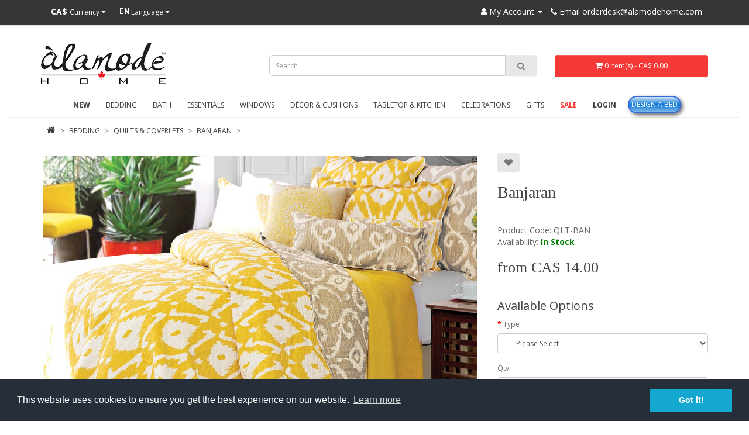

--- FILE ---
content_type: text/html; charset=utf-8
request_url: https://alamodehome.com/index.php?route=product/product&path=2_11&product_id=95
body_size: 13544
content:

<!DOCTYPE html>
<!--[if IE]><![endif]-->
<!--[if IE 8 ]><html dir="ltr" lang="en" class="ie8"><![endif]-->
<!--[if IE 9 ]><html dir="ltr" lang="en" class="ie9"><![endif]-->
<!--[if (gt IE 9)|!(IE)]><!-->
<html dir="ltr" lang="en">
<!--<![endif]-->
<head>
<meta name="google-site-verification" content="y7G3mUOnDHxhl_RQiMKZ0jF2_RuA4kDaTUiJayzzmfc" />
<meta charset="UTF-8" />
<meta name="viewport" content="width=device-width, initial-scale=1">

							<title>&Agrave;lamode Home | Banjaran</title>
					
<base href="https://alamodehome.com/" />
<meta name="description" content="100% polyester micro fibre, 50/50 poly-cotton fill, quilted" />
<meta http-equiv="X-UA-Compatible" content="IE=edge">

                  		  <meta property="twitter:card" content="Banjaran &raquo; Àlamode Home" />
          		  <meta property="og:title" content="Banjaran &raquo; Àlamode Home" />
          		  <meta property="og:site_name" content="Àlamode Home" />
          		  <meta property="og:type" content="website" />
          		  <meta property="og:url" content="https://alamodehome.com/index.php?route=product/product&amp;product_id=95" />
          		  <meta property="og:image" content="https://alamodehome.com/image/catalog/quilts/QLT-BAN.jpg" />
          		  <meta property="og:description" content="This nice and easy reversible quilt combines conventional ikat prints with modern graphics that feel uniquely fresh. Banjaran's look is so wow and so right now!100% polyester micro fibre50/50 poly-cotton fill" />
                          
<link href="https://alamodehome.com/image/catalog/cart.png" rel="icon" />
<link href="https://alamodehome.com/index.php?route=product/product&amp;product_id=95" rel="canonical" />
<script src="catalog/view/javascript/jquery/jquery-2.1.1.min.js" type="text/javascript"></script>
<link href="catalog/view/javascript/bootstrap/css/bootstrap.min.css" rel="stylesheet" media="screen" />
<script src="catalog/view/javascript/bootstrap/js/bootstrap.min.js" type="text/javascript"></script>
<link href="catalog/view/javascript/font-awesome/css/font-awesome.min.css" rel="stylesheet" type="text/css" />
<link href="https://fonts.googleapis.com/css?family=Open+Sans:400,400i,300,700" rel="stylesheet" type="text/css" />
<link href='https://fonts.googleapis.com/css?family=Raleway' rel='stylesheet' type='text/css'>
<link href="catalog/view/theme/default/stylesheet/stylesheet.css" type="text/css" rel="stylesheet">
<link href="catalog/view/theme/default/stylesheet/print.css" type="text/css" rel="stylesheet" media="print" />
<link href="catalog/view/javascript/jquery/magnific/magnific-popup.css" type="text/css" rel="stylesheet" media="screen" />
<link href="catalog/view/javascript/jquery/datetimepicker/bootstrap-datetimepicker.min.css" type="text/css" rel="stylesheet" media="screen" />
<link href="catalog/view/theme/default/stylesheet/cat-list-images.css" type="text/css" rel="stylesheet" media="screen" />
<script src="catalog/view/javascript/common.js" type="text/javascript"></script>
<script src="catalog/view/javascript/jquery/magnific/jquery.magnific-popup.min.js" type="text/javascript"></script>
<script src="catalog/view/javascript/jquery/datetimepicker/moment.js" type="text/javascript"></script>
<script src="catalog/view/javascript/jquery/datetimepicker/bootstrap-datetimepicker.min.js" type="text/javascript"></script>
<script src="https://www.google.com/recaptcha/api.js" type="text/javascript"></script>
<script src="catalog/view/javascript/autocomprod.js" type="text/javascript"></script>
<link rel="stylesheet" href="catalog/view/javascript/jquery/flexslider/flexslider.css" type="text/css" media="screen" />
<script src="catalog/view/javascript/jquery/flexslider/jquery.flexslider.js"></script>
<script src="https://cdnjs.cloudflare.com/ajax/libs/jquery-easing/1.4.1/jquery.easing.min.js"></script>
<script src="catalog/view/javascript/jquery/jquery.sticky.js" type="text/javascript"></script>
<script>
  $(document).ready(function(){
    $("#sticky").sticky({topSpacing:0});
  });
</script>
<script>
  (function(i,s,o,g,r,a,m){i['GoogleAnalyticsObject']=r;i[r]=i[r]||function(){
  (i[r].q=i[r].q||[]).push(arguments)},i[r].l=1*new Date();a=s.createElement(o),
  m=s.getElementsByTagName(o)[0];a.async=1;a.src=g;m.parentNode.insertBefore(a,m)
  })(window,document,'script','//www.google-analytics.com/analytics.js','ga');

  ga('create', 'UA-68962455-1', 'auto');
  ga('send', 'pageview');

</script><!-- Advanced Menu Option - Top Menu Active -->
  <script>
    $(document).ready(function () {
      var $menu = $('#menu');

      $('.ochow-menu-item-toggle').on('click', function () {
        var $btn = $(this);

        $menu
          .find('.dropdown')
            .removeClass('open')
              .find('.ochow-open')
                .removeClass('ochow-open')
                .addClass('ochow-close');

        if ($btn.hasClass('ochow-close')) {
          $btn
            .removeClass('ochow-close')
            .addClass('ochow-open')
              .parent()
                .addClass('open')
        } else {
          $btn
            .removeClass('ochow-open')
            .addClass('ochow-close')
              .parent()
                .removeClass('open')
        }
      });
    });
  </script>
 <!-- end Advanced Menu Option -->  
<script type="text/javascript"><!--
$(document).ready(function() {
	$('body').on('click', '.otp_bullet', function(e){
		e.preventDefault();
		if ($(this).attr('thumb') != '') {
			$(this).parent().parent().parent().siblings('.image').find('a img').attr('src', $(this).attr('thumb'));
			$(this).parent().parent().siblings('.image').find('a img').attr('src', $(this).attr('thumb'));
			$('.otp_bullet').removeClass('selected');
			$(this).addClass('selected');
		}
	});
});
//--></script>
<style type="text/css">
.otp_bullets {
	float: left;
	position: relative;
	width: 100%;
	z-index: 3; 
	margin: -3px 0 -4px 0; 
	padding:0px;
}
.product-thumb .otp_bullets {
	padding-bottom: 10px;
}
.product-list .product-thumb .otp_bullets {
	float: none;
	padding: 5px 0 10px 0;
}
a.otp_bullet {
	float: left;
	margin: 0 3px 3px 0;
	outline: 0;
}
.product-thumb .image .otp_bullet img {
	padding: 1px;
	}
.otp_bullet img {
	border: 1px solid #cccccc;
}
.otp_bullet img:hover, .otp_bullet.selected img {
	border: 1px solid #000000;
	text-decoration: none;
}
</style>
<style type="text/css">
.product-thumb .image, .thumbnails .thumb {
	position: relative;
}
.power-label {
	position: absolute;
	padding: 0.3em 0.5em;
	font-size: 1.5em;
	border-radius: 4px;
	z-index: 1;
}
.power-label-1 {
	background-color: #f56f0e; color: #ffffff; left: 0px; top: 0px;}
.power-label-2 {
	background-color: #ff0000; color: #ffffff; right: 10px; bottom: 10px; font-size:1.3em;}
.power-label-3 {
	font-size:14px; background-color: #ff0000; color: #ffffff; right: 10px; bottom: 10px;}
.power-label-4 {
	background-color: #0078b0; color: #ffffff; right: 0px; bottom: 0px; font-size:1.0em;}
.power-label-5 {
	background-color: #fcba03; color: #ffffff; font-size: 1.3em; right: 10px; top: 10px;}
.power-label-6 {
	background-color: #229ac8; color: #ffffff; left: 10px; bottom: 10px;}
.power-label-7 {
	background-color: #0078b0; color: #ffffff; right: 0px; bottom: 0px; font-size:1.2em;}
.power-label-8 {
	background-color: #ff0000; color: #ffffff; right: 10px; bottom: 10px; font-size:1.3em;}
.power-label-9 {
	background-color: #4a8138; color: #ffffff; right: 10px; bottom: 10px; font-size:1.3em;}
.power-label-10 {
	background-color: #ff0000; color: #ffffff; right: 10px; bottom: 10px; font-size:1.3em;}
.power-label-11 {
	background-color: #ff0000; color: #ffffff; right: 10px; bottom: 10px; font-size:1.3em;}
.power-label-12 {
	background-color: #ff0000; color: #ffffff; right: 10px; bottom: 10px; font-size:1.3em;}
.power-label-13 {
	background-color: #ff0000; color: #ffffff; right: 10px; bottom: 10px; font-size:1.3em;}
.power-label-14 {
	background-color: #ff0000; color: #ffffff; right: 10px; bottom: 10px; font-size:1.3em;}
.power-label-15 {
	background-color: #ff0000; color: #ffffff; right: 10px; bottom: 10px; font-size:1.3em;}
.power-label-16 {
	background-color: #ff0000; color: #ffffff; right: 10px; bottom: 10px; font-size:1.3em;}
.power-label-17 {
	background-color: #ff0000; color: #ffffff; right: 10px; bottom: 10px; font-size:1.3em;}
.power-label-18 {
	background-color: #ff0000; color: #ffffff; right: 10px; bottom: 10px; font-size:1.3em;}
.power-label-19 {
	background-color: #b01c6b; color: #ffffff;  right: 10px; top: 10px; font-size:0.85em;}
.power-label-20 {
	background-color: #b01c6b; color: #ffffff;  right: 10px; top: 10px; font-size:0.85em;}
</style>
</head>
<body class="product-product-95">
<nav id="top">
  <div class="container">
    <div class="pull-left">
<form action="https://alamodehome.com/index.php?route=common/currency/currency" method="post" enctype="multipart/form-data" id="currency">
  <div class="btn-group">
    <button class="btn btn-link dropdown-toggle" data-toggle="dropdown">
            <strong>CA$ </strong>
                    <span class="hidden-xs hidden-sm hidden-md">Currency</span> <i class="fa fa-caret-down"></i></button>
    <ul class="dropdown-menu">
                  <li><button class="currency-select btn btn-link btn-block" type="button" name="CAD">CA$  Canadian Dollar</button></li>
                        <li><button class="currency-select btn btn-link btn-block" type="button" name="USD">US$  US Dollar</button></li>
                </ul>
  </div>
  <input type="hidden" name="code" value="" />
  <input type="hidden" name="redirect" value="https://alamodehome.com/index.php?route=product/product&amp;path=2_11&amp;product_id=95" />
</form>
</div>
    <div class="pull-left">
<form action="https://alamodehome.com/index.php?route=common/language/language" method="post" enctype="multipart/form-data" id="language">
  <div class="btn-group">
    <button class="btn btn-link dropdown-toggle" data-toggle="dropdown">
            <img src="image/flags/us.png" alt="English" title="English">
                    <span class="hidden-xs hidden-sm hidden-md">Language</span> <i class="fa fa-caret-down"></i></button>
    <ul class="dropdown-menu">
            <li><a href="en"><!--<img src="image/flags/us.png" alt="English" title="English" />-->English</a></li>
            <li><a href="fr"><!--<img src="image/flags/fr.png" alt="Français" title="Français" />-->Français</a></li>
          </ul>
  </div>
  <input type="hidden" name="code" value="" />
  <input type="hidden" name="redirect" value="https://alamodehome.com/index.php?route=product/product&amp;path=2_11&amp;product_id=95" />
</form>
</div>

    <!-- PayPal Logo 
   <a href="https://www.paypal.com/webapps/mpp/paypal-popup" title="How PayPal Works" onclick="javascript:window.open('https://www.paypal.com/webapps/mpp/paypal-popup','WIPaypal','toolbar=no, location=no, directories=no, status=no, menubar=no, scrollbars=yes, resizable=yes, width=1060, height=700'); return false;"><img src="image/logo_paypal_now_accepting.png" style="margin-left:20px;" alt="Now Accepting PayPal"></a><!-- PayPal Logo -->
    
    <div id="top-links" class="nav pull-right">
      <ul class="list-inline">

        <li class="dropdown"><a href="https://alamodehome.com/index.php?route=account/account" title="My Account" class="dropdown-toggle" data-toggle="dropdown"><i class="fa fa-user"></i> <span class="hidden-xs hidden-sm hidden-md">My Account</span> <span class="caret"></span></a>
          <ul class="dropdown-menu dropdown-menu-right">
                        <li><a href="https://alamodehome.com/index.php?route=account/register">Register</a></li>
            <li><a href="https://alamodehome.com/index.php?route=account/login">Login</a></li>
                      </ul>
        </li>
        <li><a href="https://alamodehome.com/index.php?route=information/contact"><i class="fa fa-phone"></i> <span class="hidden-xs hidden-sm hidden-md">Email orderdesk@alamodehome.com</span></a></li>
      </ul>
    </div>
  </div>
</nav>



<header>
  <div class="container">
    <div class="row">
      <div class="col-sm-4">
        <div id="logo">
                    <a href="https://alamodehome.com/index.php?route=common/home"><img src="https://alamodehome.com/image/catalog/logo.png" title="Àlamode Home" alt="Àlamode Home" class="img-responsive" /></a>
                  </div>
      </div>
 	
       	<div class="col-sm-5"><div id="search" class="input-group">
  <input type="text" name="search" value="" placeholder="Search" class="form-control input-lg" />
  <span class="input-group-btn">
    <button type="button" class="btn btn-default btn-lg"><i class="fa fa-search"></i></button>
  </span>
</div></div>
      	<div class="col-sm-3"><div id="cart" class="btn-group btn-block">
  <button type="button" data-toggle="dropdown" data-loading-text="Loading..." class="btn btn-inverse btn-block btn-lg dropdown-toggle"><i class="fa fa-shopping-cart"></i> <span id="cart-total">0 item(s) - CA$ 0.00</span></button>
  <ul class="dropdown-menu pull-right">
        <li>
      <p class="text-center">Your shopping cart is empty!</p>
    </li>
      </ul>
</div>
</div>

    </div> <!--row-->
  </div> <!--container-->
 

</header>

<div id="sticky">

<div class="container container-menu" style="text-align:justify;">
  <nav id="menu" class="navbar">
  
    <div class="navbar-header"><span id="category" class="visible-xs">Categories</span>
      <button type="button" class="btn btn-navbar navbar-toggle" data-toggle="collapse" data-target=".navbar-ex1-collapse"><i class="fa fa-bars"></i></button>
    </div>
    <div class="collapse navbar-collapse navbar-ex1-collapse">

      <ul class="nav navbar-nav">
        <!--<li><a href="/"><i class="fa fa-home" style="font-size: 16px;"></i></a></li>-->

                        <li><a href="https://alamodehome.com/index.php?route=product/category&amp;path=1">New</a></li>
                                <li class="dropdown"><a href="https://alamodehome.com/index.php?route=product/category&amp;path=2" class="dropdown-toggle">Bedding</a>

          <span class="ochow-menu-item-toggle ochow-close visible-xs">
            <i class="fa fa-plus"></i>
            <i class="fa fa-minus"></i>
          </span>
          <span class="ochow-menu-item-arrow hidden-xs">
            <i class="fa fa-angle-down"></i>
          </span>
        
          <div class="dropdown-menu">
            <div class="dropdown-inner">
                            <ul class="list-unstyled">
                                <li><a href="https://alamodehome.com/index.php?route=product/category&amp;path=2_10">Duvet Covers &amp; Shams</a></li>
                                <li><a href="https://alamodehome.com/index.php?route=product/category&amp;path=2_20">Euro Shams</a></li>
                                <li><a href="https://alamodehome.com/index.php?route=product/category&amp;path=2_11">Quilts &amp; Coverlets</a></li>
                                <li><a href="https://alamodehome.com/index.php?route=product/category&amp;path=2_53">Comforters</a></li>
                                <li><a href="https://alamodehome.com/index.php?route=product/category&amp;path=2_49">Blankets</a></li>
                                <li><a href="https://alamodehome.com/index.php?route=product/category&amp;path=2_12">Sheets</a></li>
                                <li><a href="https://alamodehome.com/index.php?route=product/category&amp;path=2_13">Duvets &amp; Pillows</a></li>
                                <li><a href="https://alamodehome.com/index.php?route=product/category&amp;path=2_14">Bed Skirts</a></li>
                              </ul>
                          </div>
            <!--<a href="https://alamodehome.com/index.php?route=product/category&amp;path=2" class="see-all">Show All Bedding</a>--> </div>
        </li>
                                <li class="dropdown"><a href="https://alamodehome.com/index.php?route=product/category&amp;path=3" class="dropdown-toggle">Bath</a>

          <span class="ochow-menu-item-toggle ochow-close visible-xs">
            <i class="fa fa-plus"></i>
            <i class="fa fa-minus"></i>
          </span>
          <span class="ochow-menu-item-arrow hidden-xs">
            <i class="fa fa-angle-down"></i>
          </span>
        
          <div class="dropdown-menu">
            <div class="dropdown-inner">
                            <ul class="list-unstyled">
                                <li><a href="https://alamodehome.com/index.php?route=product/category&amp;path=3_16">Towels</a></li>
                                <li><a href="https://alamodehome.com/index.php?route=product/category&amp;path=3_17">Shower Curtains</a></li>
                                <li><a href="https://alamodehome.com/index.php?route=product/category&amp;path=3_18">Accessories</a></li>
                              </ul>
                          </div>
            <!--<a href="https://alamodehome.com/index.php?route=product/category&amp;path=3" class="see-all">Show All Bath</a>--> </div>
        </li>
                                <li class="dropdown"><a href="https://alamodehome.com/index.php?route=product/category&amp;path=57" class="dropdown-toggle">Essentials</a>

          <span class="ochow-menu-item-toggle ochow-close visible-xs">
            <i class="fa fa-plus"></i>
            <i class="fa fa-minus"></i>
          </span>
          <span class="ochow-menu-item-arrow hidden-xs">
            <i class="fa fa-angle-down"></i>
          </span>
        
          <div class="dropdown-menu">
            <div class="dropdown-inner">
                            <ul class="list-unstyled">
                                <li><a href="https://alamodehome.com/index.php?route=product/category&amp;path=57_58">Duvets &amp; Pillows</a></li>
                                <li><a href="https://alamodehome.com/index.php?route=product/category&amp;path=57_15">Protectors</a></li>
                                <li><a href="https://alamodehome.com/index.php?route=product/category&amp;path=57_59">Sheets</a></li>
                                <li><a href="https://alamodehome.com/index.php?route=product/category&amp;path=57_60">Bed Skirts</a></li>
                              </ul>
                          </div>
            <!--<a href="https://alamodehome.com/index.php?route=product/category&amp;path=57" class="see-all">Show All Essentials</a>--> </div>
        </li>
                                <li class="dropdown"><a href="https://alamodehome.com/index.php?route=product/category&amp;path=4" class="dropdown-toggle">Windows</a>

          <span class="ochow-menu-item-toggle ochow-close visible-xs">
            <i class="fa fa-plus"></i>
            <i class="fa fa-minus"></i>
          </span>
          <span class="ochow-menu-item-arrow hidden-xs">
            <i class="fa fa-angle-down"></i>
          </span>
        
          <div class="dropdown-menu">
            <div class="dropdown-inner">
                            <ul class="list-unstyled">
                                <li><a href="https://alamodehome.com/index.php?route=product/category&amp;path=4_21">Window Panel System</a></li>
                              </ul>
                          </div>
            <!--<a href="https://alamodehome.com/index.php?route=product/category&amp;path=4" class="see-all">Show All Windows</a>--> </div>
        </li>
                                <li class="dropdown"><a href="https://alamodehome.com/index.php?route=product/category&amp;path=5" class="dropdown-toggle">Décor &amp; Cushions</a>

          <span class="ochow-menu-item-toggle ochow-close visible-xs">
            <i class="fa fa-plus"></i>
            <i class="fa fa-minus"></i>
          </span>
          <span class="ochow-menu-item-arrow hidden-xs">
            <i class="fa fa-angle-down"></i>
          </span>
        
          <div class="dropdown-menu">
            <div class="dropdown-inner">
                            <ul class="list-unstyled">
                                <li><a href="https://alamodehome.com/index.php?route=product/category&amp;path=5_23">Toss Cushions</a></li>
                                <li><a href="https://alamodehome.com/index.php?route=product/category&amp;path=5_24">Cushion Form</a></li>
                                <li><a href="https://alamodehome.com/index.php?route=product/category&amp;path=5_25">Throws</a></li>
                                <li><a href="https://alamodehome.com/index.php?route=product/category&amp;path=5_26">Accessories</a></li>
                                <li><a href="https://alamodehome.com/index.php?route=product/category&amp;path=5_27">Pillowtalk Cases</a></li>
                                <li><a href="https://alamodehome.com/index.php?route=product/category&amp;path=5_61">Rugs</a></li>
                              </ul>
                          </div>
            <!--<a href="https://alamodehome.com/index.php?route=product/category&amp;path=5" class="see-all">Show All Décor &amp; Cushions</a>--> </div>
        </li>
                                <li class="dropdown"><a href="https://alamodehome.com/index.php?route=product/category&amp;path=6" class="dropdown-toggle">Tabletop &amp; Kitchen</a>

          <span class="ochow-menu-item-toggle ochow-close visible-xs">
            <i class="fa fa-plus"></i>
            <i class="fa fa-minus"></i>
          </span>
          <span class="ochow-menu-item-arrow hidden-xs">
            <i class="fa fa-angle-down"></i>
          </span>
        
          <div class="dropdown-menu">
            <div class="dropdown-inner">
                            <ul class="list-unstyled">
                                <li><a href="https://alamodehome.com/index.php?route=product/category&amp;path=6_28">36&quot; Table Squares</a></li>
                                <li><a href="https://alamodehome.com/index.php?route=product/category&amp;path=6_29">Aprons</a></li>
                                <li><a href="https://alamodehome.com/index.php?route=product/category&amp;path=6_30">Placemats</a></li>
                                <li><a href="https://alamodehome.com/index.php?route=product/category&amp;path=6_31">Runners</a></li>
                                <li><a href="https://alamodehome.com/index.php?route=product/category&amp;path=6_32">Tea Towels</a></li>
                              </ul>
                          </div>
            <!--<a href="https://alamodehome.com/index.php?route=product/category&amp;path=6" class="see-all">Show All Tabletop &amp; Kitchen</a>--> </div>
        </li>
                                <li class="dropdown"><a href="https://alamodehome.com/index.php?route=product/category&amp;path=7" class="dropdown-toggle">Celebrations</a>

          <span class="ochow-menu-item-toggle ochow-close visible-xs">
            <i class="fa fa-plus"></i>
            <i class="fa fa-minus"></i>
          </span>
          <span class="ochow-menu-item-arrow hidden-xs">
            <i class="fa fa-angle-down"></i>
          </span>
        
          <div class="dropdown-menu">
            <div class="dropdown-inner">
                            <ul class="list-unstyled">
                                <li><a href="https://alamodehome.com/index.php?route=product/category&amp;path=7_56">Kanadian Korner</a></li>
                                <li><a href="https://alamodehome.com/index.php?route=product/category&amp;path=7_33">36&quot; Table Squares</a></li>
                                <li><a href="https://alamodehome.com/index.php?route=product/category&amp;path=7_35">Toss Cushions</a></li>
                                <li><a href="https://alamodehome.com/index.php?route=product/category&amp;path=7_36">Placemats</a></li>
                                <li><a href="https://alamodehome.com/index.php?route=product/category&amp;path=7_37">Runners</a></li>
                                <li><a href="https://alamodehome.com/index.php?route=product/category&amp;path=7_38">Stockings</a></li>
                              </ul>
                          </div>
            <!--<a href="https://alamodehome.com/index.php?route=product/category&amp;path=7" class="see-all">Show All Celebrations</a>--> </div>
        </li>
                                <li class="dropdown"><a href="https://alamodehome.com/index.php?route=product/category&amp;path=8" class="dropdown-toggle">Gifts</a>

          <span class="ochow-menu-item-toggle ochow-close visible-xs">
            <i class="fa fa-plus"></i>
            <i class="fa fa-minus"></i>
          </span>
          <span class="ochow-menu-item-arrow hidden-xs">
            <i class="fa fa-angle-down"></i>
          </span>
        
          <div class="dropdown-menu">
            <div class="dropdown-inner">
                            <ul class="list-unstyled">
                                <li><a href="https://alamodehome.com/index.php?route=product/category&amp;path=8_43">Aprons</a></li>
                                <li><a href="https://alamodehome.com/index.php?route=product/category&amp;path=8_44">Pillowtalk Cases</a></li>
                                <li><a href="https://alamodehome.com/index.php?route=product/category&amp;path=8_45">Pillowcases</a></li>
                                <li><a href="https://alamodehome.com/index.php?route=product/category&amp;path=8_46">Tea Towels</a></li>
                                <li><a href="https://alamodehome.com/index.php?route=product/category&amp;path=8_47">Throws</a></li>
                                <li><a href="https://alamodehome.com/index.php?route=product/category&amp;path=8_48">Accessories</a></li>
                              </ul>
                          </div>
            <!--<a href="https://alamodehome.com/index.php?route=product/category&amp;path=8" class="see-all">Show All Gifts</a>--> </div>
        </li>
                                <li class="dropdown"><a href="https://alamodehome.com/index.php?route=product/category&amp;path=9" class="dropdown-toggle">Sale</a>

          <span class="ochow-menu-item-toggle ochow-close visible-xs">
            <i class="fa fa-plus"></i>
            <i class="fa fa-minus"></i>
          </span>
          <span class="ochow-menu-item-arrow hidden-xs">
            <i class="fa fa-angle-down"></i>
          </span>
        
          <div class="dropdown-menu">
            <div class="dropdown-inner">
                            <ul class="list-unstyled">
                                <li><a href="https://alamodehome.com/index.php?route=product/category&amp;path=9_54">Monthly Sale</a></li>
                                <li><a href="https://alamodehome.com/index.php?route=product/category&amp;path=9_19">Odds &amp; Ends Sale</a></li>
                              </ul>
                          </div>
            <!--<a href="https://alamodehome.com/index.php?route=product/category&amp;path=9" class="see-all">Show All Sale</a>--> </div>
        </li>
                                <li><a href="https://alamodehome.com/index.php?route=product/category&amp;path=50">Login</a></li>
        <li><a href="https://alamodehome.com/index.php?route=product/customizer">Design A Bed</a></li>
        
      </ul>

    </div>
	
  </nav>
</div>


</div><!-- sticky --><style type="text/css">
.thumbnail {
  border: 0px solid #ddd;
}
</style>
<div class="container">
  <ul class="breadcrumb">
        <li><a href="https://alamodehome.com/index.php?route=common/home"><i class="fa fa-home"></i></a></li>
        <li><a href="https://alamodehome.com/index.php?route=product/category&amp;path=2">Bedding</a></li>
        <li><a href="https://alamodehome.com/index.php?route=product/category&amp;path=2_11">Quilts &amp; Coverlets</a></li>
        <li><a href="https://alamodehome.com/index.php?route=product/product&amp;path=2_11&amp;product_id=95">Banjaran</a></li>
      </ul>
  <div class="row">                <div id="content" class="col-sm-12">      <div class="row">
                                <div class="col-sm-8">
                    <ul class="thumbnails">
                        <li class="thumb">
<a class="thumbnail" href="https://alamodehome.com/image/cache/catalog/quilts/QLT-BAN-1200x800.jpg" title="Banjaran"><img id="zoom" src="https://alamodehome.com/image/cache/catalog/quilts/QLT-BAN-1200x800.jpg" data-zoom-image="https://alamodehome.com/image/cache/catalog/quilts/QLT-BAN-1200x800.jpg" title="Banjaran" alt="Banjaran" /></a></li>
                                    <ul id="gallery">
            <li class="image-additional"><a class="thumbnail" href="https://alamodehome.com/image/cache/catalog/quilts/QLT-BAN-1200x800.jpg" data-image="https://alamodehome.com/image/cache/catalog/quilts/QLT-BAN-1200x800.jpg" data-zoom-image="https://alamodehome.com/image/cache/catalog/quilts/QLT-BAN-1200x800.jpg" title="Banjaran"><img src="https://alamodehome.com/image/cache/catalog/quilts/QLT-BAN-126x85.jpg" title="Banjaran" alt="Banjaran" /></a></li>
                        <li class="image-additional"><a class="thumbnail" href="https://alamodehome.com/image/cache/catalog/shams/QLT-BAN-YL-PS-3ES-FACE-1200x800.jpg" data-image="https://alamodehome.com/image/cache/catalog/shams/QLT-BAN-YL-PS-3ES-FACE-1200x800.jpg" data-zoom-image="https://alamodehome.com/image/cache/catalog/shams/QLT-BAN-YL-PS-3ES-FACE-1200x800.jpg" title="Banjaran"><img src="https://alamodehome.com/image/cache/catalog/shams/QLT-BAN-YL-PS-3ES-FACE-126x85.jpg" title="Banjaran" alt="Banjaran" /></a></li>
                        <li class="image-additional"><a class="thumbnail" href="https://alamodehome.com/image/cache/catalog/shams/QLT-BAN-YL-PS-3ES-BACK-1200x800.jpg" data-image="https://alamodehome.com/image/cache/catalog/shams/QLT-BAN-YL-PS-3ES-BACK-1200x800.jpg" data-zoom-image="https://alamodehome.com/image/cache/catalog/shams/QLT-BAN-YL-PS-3ES-BACK-1200x800.jpg" title="Banjaran"><img src="https://alamodehome.com/image/cache/catalog/shams/QLT-BAN-YL-PS-3ES-BACK-126x85.jpg" title="Banjaran" alt="Banjaran" /></a></li>
                        <li class="image-additional"><a class="thumbnail" href="https://alamodehome.com/image/cache/catalog/cushions/QLT-BAN-YL-CC-1225-FACE-1200x800.jpg" data-image="https://alamodehome.com/image/cache/catalog/cushions/QLT-BAN-YL-CC-1225-FACE-1200x800.jpg" data-zoom-image="https://alamodehome.com/image/cache/catalog/cushions/QLT-BAN-YL-CC-1225-FACE-1200x800.jpg" title="Banjaran"><img src="https://alamodehome.com/image/cache/catalog/cushions/QLT-BAN-YL-CC-1225-FACE-126x85.jpg" title="Banjaran" alt="Banjaran" /></a></li>
                        <li class="image-additional"><a class="thumbnail" href="https://alamodehome.com/image/cache/catalog/cushions/QLT-BAN-YL-CC-1225-BACK-1200x800.jpg" data-image="https://alamodehome.com/image/cache/catalog/cushions/QLT-BAN-YL-CC-1225-BACK-1200x800.jpg" data-zoom-image="https://alamodehome.com/image/cache/catalog/cushions/QLT-BAN-YL-CC-1225-BACK-1200x800.jpg" title="Banjaran"><img src="https://alamodehome.com/image/cache/catalog/cushions/QLT-BAN-YL-CC-1225-BACK-126x85.jpg" title="Banjaran" alt="Banjaran" /></a></li>
                        <li class="image-additional"><a class="thumbnail" href="https://alamodehome.com/image/cache/catalog/shams/QLT-BAN-YL-PS-1STD-FACE-1200x800.jpg" data-image="https://alamodehome.com/image/cache/catalog/shams/QLT-BAN-YL-PS-1STD-FACE-1200x800.jpg" data-zoom-image="https://alamodehome.com/image/cache/catalog/shams/QLT-BAN-YL-PS-1STD-FACE-1200x800.jpg" title="Banjaran"><img src="https://alamodehome.com/image/cache/catalog/shams/QLT-BAN-YL-PS-1STD-FACE-126x85.jpg" title="Banjaran" alt="Banjaran" /></a></li>
                        <li class="image-additional"><a class="thumbnail" href="https://alamodehome.com/image/cache/catalog/shams/QLT-BAN-YL-PS-1STD-BACK-1200x800.jpg" data-image="https://alamodehome.com/image/cache/catalog/shams/QLT-BAN-YL-PS-1STD-BACK-1200x800.jpg" data-zoom-image="https://alamodehome.com/image/cache/catalog/shams/QLT-BAN-YL-PS-1STD-BACK-1200x800.jpg" title="Banjaran"><img src="https://alamodehome.com/image/cache/catalog/shams/QLT-BAN-YL-PS-1STD-BACK-126x85.jpg" title="Banjaran" alt="Banjaran" /></a></li>
            </ul>
                      </ul>
                  </div>
                                <div class="col-sm-4">
          <div class="btn-group">
            <button type="button" data-toggle="tooltip" class="btn btn-default" title="Add to Wish List" onclick="wishlist.add('95');"><i class="fa fa-heart"></i></button>
            <!--<button type="button" data-toggle="tooltip" class="btn btn-default" title="Compare this Product" onclick="compare.add('95');"><i class="fa fa-exchange"></i></button>-->
          </div>
          <h1>Banjaran</h1>
<div class="product_info_extra"><p><br></p></div>
          <ul class="list-unstyled">
                        <li>Product Code: <span id="otp-model">QLT-BAN</span></li>
                        <li id="otp-stock">Availability: <span class="in-stock">In Stock</span></li>
<li><span id="otp-msrp"></span></li>
	<li><span id="otp-extra"></span></li>
          </ul>
                    <ul class="list-unstyled">
            <span id="otp-price">
            <li>
              <h2>from CA$ 14.00</h2>
            </li>
                                    </span>
                      </ul>
                    <div id="product">
            <style type="text/css">
.pre-order {
	font-weight: 700;
	color: #ff0000;
	text-transform: uppercase;
}
.out-of-stock {
	font-weight: 700;
	color: #ff0000;
}
</style>
            <hr>
            <h3>Available Options</h3>
	<style type="text/css">
		ul.otp-option {
			display: block;
			width: 100%;
			list-style: none;
			padding: 0;
			margin: 5px 0 15px 0;
			overflow-x: auto;
		}
		ul.otp-option li {
			float: left;
			border: 1px solid #fff;
			margin-right: 4px;
			padding: 1px;
						overflow: hidden;
		}
		ul.otp-option li img, ul.otp-option li span {
			float: left;
					}
		ul.otp-option li span {
			height: 30px;
			line-height: 30px;
			padding: 0 calc(30 * 0.46px);
			background-color: #cccccc;
			font-size: 12px;
			color: #000000;
		}
		ul.otp-option li:hover {
			cursor: pointer;
			border: 1px solid #000;
		}
		ul.otp-option li.selected {
			cursor: pointer;
			border: 1px solid #000;
		}
	</style>
		<div id="otp_default" model="QLT-BAN" price="from CA$ 14.00" text-price="" stock="" out-of-stock="" style="display:none;"></div>
	<input type="hidden" id="otp" name="otp" value="">
	<input type="hidden" id="swap" name="swap" value="">
						<div class="otp-option-0-wrap form-group required" >
				<label class="control-label" for="otp_select_0">Type</label>
				<select id="otp-option-0" class="select-swap select-swap-2 form-control" option="2" mode="select" name="option[2]">
					<option value="" selected> --- Please Select --- </option>
																		<option value="74">Quilt</option>
													<option value="71">Pillow Sham</option>
													<option value="62">Cushion</option>
													<option value="142">Cushion Cover</option>
															</select>
				<div id="input-option2"></div>
			</div>
										<div class="otp-option-1-wrap form-group required" style="display:none;">
				<label class="control-label" for="otp_select_1">Size</label>
				<input type="hidden" id="otp-option-1" option="3" mode="list" name="option[3]">
				<ul id="input-option3" class="otp-option otp-option-1 list-swap-3">
								</ul>
			</div>
						<script type="text/javascript">
		$(document).ready(function(){
			$('#otp_default').attr('text-price', $('#otp-price').html());
			btn_cart_css = $('#button-cart').css('background');
			$("input[name='quantity']").keyup(function(){
				checkAvailability();
			});
		});
		function revertData() {
			revertAddToCart();
			$('.product-info .price').html($('#otp_default').attr('text-price'));
			$('#otp-model').html($('#otp_default').attr('model'));
			$('#otp-msrp').html('');
			$('#otp-stock').html('Availability: <span class="in-stock">In Stock</span>');
						$('#otp-extra').html('');
					}
		function revertAddToCart() {
			$('#button-cart').html('Add to Cart');
			$('#button-cart').css('background',btn_cart_css);
			$('#button-cart').removeClass('inactive');
		}
		function checkAvailability() {
			setTimeout(function(){
				if ($('#otp_default').attr('out-of-stock') != '0') {
					if ($('#otp_default').attr('stock') == '0') {
						$('#button-cart').html($('#otp_default').attr('out-of-stock'));
						$('#button-cart').css('background','#FF0000');
						$('#button-cart').addClass('inactive');
					}
					else if (parseInt($('#otp_default').attr('stock')) < parseInt($("input[name='quantity']").val())) {
						$('#button-cart').html('Unavailable Quantity');
						$('#button-cart').css('background','#FF0000');
						$('#button-cart').addClass('inactive');
					}
					else {
						revertAddToCart();
					}
				}
				else {
					revertAddToCart();
				}
			}, 100);
		}
		function standardPrice(sta_price) {
			html = '<li><h2>' + sta_price + '</h2></li>';
			return html;
		}
		function specialPrice(old_price, new_price) {
			html = '<li><h4 style="text-decoration: line-through;">' + old_price + '</span></h4><li><h2 style="color:#ff0000;">' + new_price + '</h2></li>You save/Vous sauvegardez: <span class="discount-savings">$ ' + (parseFloat(old_price.substr(4).replace(",",".")) - parseFloat(new_price.substr(4).replace(",",".") )).toFixed(2)  + ' (' + (100-(parseFloat(new_price.substr(4).replace(",","."))/parseFloat(old_price.substr(4).replace(",","."))*100)).toFixed(1) + '%)</span>';
			return html;
		}
		function taxPrice(tax_price) {
			html = '<li>Ex Tax: ' + tax_price + '</li>';
			return html;
		}
		function getOtpChild() {
			$.ajax({
				type: 'GET',
				url: 'index.php?route=product/product/getotpchildvalues',
				data: { product_id: 95, child_option_id: $('#otp-option-1').attr('option'), parent_option_value_id: $('#otp-option-0').val(), mode: $('#otp-option-1').attr('mode') },
				success: function(data) {
					$('.otp-option-1-wrap').show();
					if ($('#otp-option-1').attr('mode') == 'select') {
						if (data == '<option value=""> --- Please Select --- </option>') {
							$('#otp-stock').html('Availability: <span class="out-of-stock">Out of Stock</span>');
							$('#button-cart').html('Out of Stock');
							$('#button-cart').css('background','#FF0000');
							$('#button-cart').addClass('inactive');
						}
						$('#otp-option-1').html(data);
					}
					else {
						if (data == '') {
							$('#otp-stock').html('Availability: <span class="out-of-stock">Out of Stock</span>');
							$('#button-cart').html('Out of Stock');
							$('#button-cart').css('background','#FF0000');
							$('#button-cart').addClass('inactive');
						}
						$('.otp-option-1').html(data);
					}
				}
			});
			$('#product .text-danger').remove();
			$('#otp-option-1').val('');
		}
		function getOtpGrandchild() {
			$.ajax({
				type: 'GET',
				url: 'index.php?route=product/product/getotpgrandchildvalues',
				data: { product_id: 95, grandchild_option_id: $('#otp-option-2').attr('option'), parent_option_value_id: $('#otp-option-0').val(), child_option_value_id: $('#otp-option-1').val(), mode: $('#otp-option-2').attr('mode') },
				success: function(data) {
					$('.otp-option-2-wrap').show();
					if ($('#otp-option-2').attr('mode') == 'select') {
						$('#otp-option-2').html(data);
					}
					else {
						$('.otp-option-2').html(data);
					}
				}
			});
			$('#product .text-danger').remove();
			$('#otp-option-2').val('');
		}
		function getOtpData(pov_id, cov_id, gov_id) {
			$('#product .text-danger').remove();
			$('#button-cart').addClass('inactive');
			$.ajax({
				type: 'GET',
				dataType: 'json',
				url: 'index.php?route=product/product/getotp',
				data: { product_id: 95, parent_option_value_id: pov_id, child_option_value_id: cov_id, grandchild_option_value_id: gov_id },
				success: function(data){
					if (data) {
						$('#otp').val(data.id);
						$('#button-cart').removeClass('inactive');
						$('#otp_default').attr('stock', data.quantity);
						$('#otp_default').attr('out-of-stock', data.out_of_stock);
						checkAvailability();
						otp_price = '';
						if (data.price != 0 || data.special != 0) {
							if (data.price != 0) {
								if (data.special != 0) {
									otp_price += specialPrice(data.price, data.special);
								}
								else {
									otp_price += standardPrice(data.price);
								}
							}
							else if (data.special != 0) {
								otp_price += specialPrice($('#otp_default').attr('price'), data.special);
							}
							if (data.tax != 0) {
								otp_price += taxPrice(data.tax);
							}
						}
						else {
							otp_price += standardPrice($('#otp_default').attr('price'));
													}
						$('#otp-price').html(otp_price);
						if (data.model != '') {
							$('#otp-model').html(data.model);
						}
						else {
							$('#otp-model').html($('#otp_default').attr('model'));
						}
						$('#otp-msrp').html('MSRP ' + data.msrp);
												if (data.extra != '') {
							$('#otp-extra').html(data.extra);
						}
						else {
							$('#otp-extra').html('');
						}
												$('#otp-stock').html('Availability: ' + data.stock);
					}
				}
			});
		}
						$('#otp-option-0').on('change', function(){
			revertData();
			if ($(this).val() != '') {
				getOtpChild();
			}
			else {
				$('#otp-option-1').val('');
				$('.otp-option-1-wrap').hide();
			}
			$('#otp-option-2').val('');
			$('.otp-option-2-wrap').hide();
		});
		$('.otp-option-0').on('click', 'li', function(){
			if (!$(this).hasClass('selected')) {
				$('.otp-option-0 > li').removeClass('selected');
				$(this).addClass('selected');
				revertData();
				$('#otp-option-0').val($(this).attr('value'));
				getOtpChild();
				$('#otp-option-2').val('');
				$('.otp-option-2-wrap').hide();
			}
		});
						$('#otp-option-1').on('change', function(){
			if ($(this).val() != '') {
				getOtpData($('#otp-option-0').val(), $('#otp-option-1').val(), 0);
			}
			else {
				revertData();
			}
		});
		$('.otp-option-1').on('click', 'li', function(){
			if (!$(this).hasClass('selected')) {
				$('.otp-option-1 > li').removeClass('selected');
				$(this).addClass('selected');
				$('#otp-option-1').val($(this).attr('value'));
				getOtpData($('#otp-option-0').val(), $('#otp-option-1').val(), 0);
			}
		});
					</script>
                                                <div class="form-group">
              <label class="control-label" for="input-quantity">Qty</label>
              <input type="text" name="quantity" value="1" size="2" id="input-quantity" class="form-control" />
              <input type="hidden" name="product_id" value="95" />
              <br />
              <button type="button" id="button-cart" data-loading-text="Loading..." class="btn btn-primary btn-lg btn-block">Add to Cart</button>
            </div>
                      </div>
                    <div id="tab-content">
            			<h3>Description</h3>
            <div class="tab-pane active" id="tab-description"><p>This nice and easy reversible quilt combines conventional ikat prints with modern graphics that feel uniquely fresh. Banjaran's look is so wow and so right now!</p><ul><li>100% polyester micro fibre</li><li>50/50 poly-cotton fill</li></ul><p><br></p></div>
            			            <h3>Product Details</h3>
            <div class="tab-pane" id="tab-specification">
              <table class="table table-bordered">
                                <thead>
                  <tr>
                    <td colspan="2"><strong>Colours</strong></td>
                  </tr>
                </thead>
                <tbody>
                                    <tr>
                    <td>Basic Colour</td>
                    <td>Yellow</td>
                  </tr>
                                  </tbody>
                                <thead>
                  <tr>
                    <td colspan="2"><strong>Quilts</strong></td>
                  </tr>
                </thead>
                <tbody>
                                    <tr>
                    <td>Twin</td>
                    <td>68&quot; x 88&quot; </td>
                  </tr>
                                    <tr>
                    <td>Double/Queen</td>
                    <td>90&quot; x 90&quot; </td>
                  </tr>
                                    <tr>
                    <td>King</td>
                    <td>102&quot; x 88&quot; </td>
                  </tr>
                                    <tr>
                    <td>Super King</td>
                    <td>100&quot; x 114&quot; </td>
                  </tr>
                                  </tbody>
                                <thead>
                  <tr>
                    <td colspan="2"><strong>Pillow Shams</strong></td>
                  </tr>
                </thead>
                <tbody>
                                    <tr>
                    <td>Std/Queen</td>
                    <td>21&quot; x 27&quot;</td>
                  </tr>
                                    <tr>
                    <td>King</td>
                    <td>21&quot; x 37&quot; </td>
                  </tr>
                                    <tr>
                    <td>Euro</td>
                    <td>24&quot; x 24&quot; or 26&quot; x 26&quot;</td>
                  </tr>
                                  </tbody>
                                <thead>
                  <tr>
                    <td colspan="2"><strong>Design Details</strong></td>
                  </tr>
                </thead>
                <tbody>
                                    <tr>
                    <td>Materials</td>
                    <td>Micro-Fiber, Cotton/Poly Blend</td>
                  </tr>
                                    <tr>
                    <td>Workmanship</td>
                    <td>Quilted</td>
                  </tr>
                                    <tr>
                    <td>Pattern</td>
                    <td>Geometric</td>
                  </tr>
                                  </tbody>
                              </table>
            </div>
                        		<h3>Care Instruction</h3>
	<div id="tab-extra0" class="tab-pane"><ul>
<li>Machine wash, delicate</li>
<li>Cold water</li><li>Gentle detergent</li><li>Do NOT bleach</li><li>Machine dry on gentle cycle</li><li>Remove promptly to avoid excess wrinkles</li><li>Iron on low heat if needed</li>
</ul>
</div>
	          	</div>
            <hr>
            <!-- AddThis Button BEGIN -->
<div class="addthis_toolbox addthis_default_style addthis_32x32_style">
<a class="addthis_button_facebook"></a>
<a class="addthis_button_twitter"></a>
<a class="addthis_button_pinterest_share"></a>
<a class="addthis_button_linkedin"></a>
<a class="addthis_button_email"></a>
<a class="addthis_button_print"></a>
<a class="addthis_button_compact"></a>
</div>
            <script type="text/javascript" src="//s7.addthis.com/js/300/addthis_widget.js#pubid=ra-515eeaf54693130e"></script>
            <!-- AddThis Button END -->
        </div>
      </div>
      <div id="related-wrap" class="row col-sm-12">
      <div class="col-sm-8">
            <h3>You May Also Like:</h3>
      <div class="row">
                <div class="col-lg-4 col-md-6 col-sm-6 col-xs-12">
          <div class="product-thumb transition">
            <div class="image"><a href="https://alamodehome.com/index.php?route=product/product&amp;product_id=632"><img src="https://alamodehome.com/image/cache/catalog/shams/QLT-BAN-YL-PS-3ES-FACE-800x533.jpg" alt="Banjaran" title="Banjaran" class="img-responsive" /></a></div>
            <div class="caption">
              <h4 class="listing-title"><a href="https://alamodehome.com/index.php?route=product/product&amp;product_id=632">Banjaran</a></h4>
              <p class="listing-description">100% polyester micro fibre, 50/50 poly-cotton fill, quilted</p>
                                          <p class="price">
                                CA$ 25.00                                              </p>
                          </div>
<!--            <div class="button-group">
              <button type="button" onclick="cart.add('632', '1');"><span class="hidden-xs hidden-sm hidden-md">Add to Cart</span> <i class="fa fa-shopping-cart"></i></button>
              <button type="button" data-toggle="tooltip" title="Add to Wish List" onclick="wishlist.add('632');"><i class="fa fa-heart"></i></button>
              <button type="button" data-toggle="tooltip" title="Compare this Product" onclick="compare.add('632');"><i class="fa fa-exchange"></i></button>
            </div> 
-->
          </div>
        </div>
                                <div class="col-lg-4 col-md-6 col-sm-6 col-xs-12">
          <div class="product-thumb transition">
            <div class="image"><a href="https://alamodehome.com/index.php?route=product/product&amp;product_id=33"><img src="https://alamodehome.com/image/cache/catalog/beddings/ESC-WH-800x533.jpg" alt="Escale" title="Escale" class="img-responsive" /></a></div>
            <div class="caption">
              <h4 class="listing-title"><a href="https://alamodehome.com/index.php?route=product/product&amp;product_id=33">Escale</a></h4>
              <p class="listing-description">100% cotton, 220 thread count, embroidery and print</p>
                                          <p class="price">
                                from CA$ 13.00                                              </p>
                          </div>
<!--            <div class="button-group">
              <button type="button" onclick="cart.add('33', '1');"><span class="hidden-xs hidden-sm hidden-md">Add to Cart</span> <i class="fa fa-shopping-cart"></i></button>
              <button type="button" data-toggle="tooltip" title="Add to Wish List" onclick="wishlist.add('33');"><i class="fa fa-heart"></i></button>
              <button type="button" data-toggle="tooltip" title="Compare this Product" onclick="compare.add('33');"><i class="fa fa-exchange"></i></button>
            </div> 
-->
          </div>
        </div>
                <div class="clearfix visible-md visible-sm"></div>
                              </div>
            </div>
      <div class="col-sm-4"></div>
    </div>
<!--           <p>Tags:                        <a href="https://alamodehome.com/index.php?route=product/search&amp;tag=quilts">quilts</a>,
                                <a href="https://alamodehome.com/index.php?route=product/search&amp;tag=pillow shams">pillow shams</a>,
                                <a href="https://alamodehome.com/index.php?route=product/search&amp;tag=cushions">cushions</a>
                      </p>
      -->
      </div>
    </div>
</div>
<script type="text/javascript"><!--
$('select[name=\'recurring_id\'], input[name="quantity"]').change(function(){
	$.ajax({
		url: 'index.php?route=product/product/getRecurringDescription',
		type: 'post',
		data: $('input[name=\'product_id\'], input[name=\'quantity\'], select[name=\'recurring_id\']'),
		dataType: 'json',
		beforeSend: function() {
			$('#recurring-description').html('');
		},
		success: function(json) {
			$('.alert, .text-danger').remove();
			if (json['success']) {
				$('#recurring-description').html(json['success']);
			}
		}
	});
});
//--></script>
<script type="text/javascript"><!--
$('#button-cart').on('click', function() {
		if ($('#button-cart').hasClass('inactive')) {
		return false;
	}
		$.ajax({
		url: 'index.php?route=checkout/cart/add',
		type: 'post',
		data: $('#product input[type=\'text\'], #product input[type=\'hidden\'], #product input[type=\'radio\']:checked, #product input[type=\'checkbox\']:checked, #product select, #product textarea'),
		dataType: 'json',
		beforeSend: function() {
			$('#button-cart').button('loading');
		},
		complete: function() {
			$('#button-cart').button('reset');
		},
		success: function(json) {
			$('.alert, .text-danger').remove();
			$('.form-group').removeClass('has-error');
			if (json['error']) {
				if (json['error']['option']) {
					for (i in json['error']['option']) {
						var element = $('#input-option' + i.replace('_', '-'));
						if (element.parent().hasClass('input-group')) {
							element.parent().after('<div class="text-danger">' + json['error']['option'][i] + '</div>');
						} else {
							element.after('<div class="text-danger">' + json['error']['option'][i] + '</div>');
						}
					}
				}
				if (json['error']['recurring']) {
					$('select[name=\'recurring_id\']').after('<div class="text-danger">' + json['error']['recurring'] + '</div>');
				}
				// Highlight any found errors
				$('.text-danger').parent().addClass('has-error');
			}
			if (json['success']) {
				$('.breadcrumb').after('<div class="alert alert-success">' + json['success'] + '<button type="button" class="close" data-dismiss="alert">&times;</button></div>');
				$('#cart > button').html('<i class="fa fa-shopping-cart"></i> ' + json['total']);
				$('html, body').animate({ scrollTop: 0 }, 'slow');
				$('#cart > ul').load('index.php?route=common/cart/info ul li');
			}
		}
	});
});
//--></script>
<script type="text/javascript"><!--
$('.date').datetimepicker({
	pickTime: false
});
$('.datetime').datetimepicker({
	pickDate: true,
	pickTime: true
});
$('.time').datetimepicker({
	pickDate: false
});
$('button[id^=\'button-upload\']').on('click', function() {
	var node = this;
	$('#form-upload').remove();
	$('body').prepend('<form enctype="multipart/form-data" id="form-upload" style="display: none;"><input type="file" name="file" /></form>');
	$('#form-upload input[name=\'file\']').trigger('click');
	if (typeof timer != 'undefined') {
    	clearInterval(timer);
	}
	timer = setInterval(function() {
		if ($('#form-upload input[name=\'file\']').val() != '') {
			clearInterval(timer);
			$.ajax({
				url: 'index.php?route=tool/upload',
				type: 'post',
				dataType: 'json',
				data: new FormData($('#form-upload')[0]),
				cache: false,
				contentType: false,
				processData: false,
				beforeSend: function() {
					$(node).button('loading');
				},
				complete: function() {
					$(node).button('reset');
				},
				success: function(json) {
					$('.text-danger').remove();
					if (json['error']) {
						$(node).parent().find('input').after('<div class="text-danger">' + json['error'] + '</div>');
					}
					if (json['success']) {
						alert(json['success']);
						$(node).parent().find('input').attr('value', json['code']);
					}
				},
				error: function(xhr, ajaxOptions, thrownError) {
					alert(thrownError + "\r\n" + xhr.statusText + "\r\n" + xhr.responseText);
				}
			});
		}
	}, 500);
});
//--></script>
<script type="text/javascript"><!--
$('#review').delegate('.pagination a', 'click', function(e) {
  e.preventDefault();
    $('#review').fadeOut('slow');
    $('#review').load(this.href);
    $('#review').fadeIn('slow');
});
$('#review').load('index.php?route=product/product/review&product_id=95');
$('#button-review').on('click', function() {
	$.ajax({
		url: 'index.php?route=product/product/write&product_id=95',
		type: 'post',
		dataType: 'json',
		data: $("#form-review").serialize(),
		beforeSend: function() {
			$('#button-review').button('loading');
		},
		complete: function() {
			$('#button-review').button('reset');
		},
		success: function(json) {
			$('.alert-success, .alert-danger').remove();
			if (json['error']) {
				$('#review').after('<div class="alert alert-danger"><i class="fa fa-exclamation-circle"></i> ' + json['error'] + '</div>');
			}
			if (json['success']) {
				$('#review').after('<div class="alert alert-success"><i class="fa fa-check-circle"></i> ' + json['success'] + '</div>');
				$('input[name=\'name\']').val('');
				$('textarea[name=\'text\']').val('');
				$('input[name=\'rating\']:checked').prop('checked', false);
			}
		}
	});
});
//--></script>
<style type="text/css">
.zoomContainer {
	z-index: 1;
}
#content .col-sm-4 {
	z-index: 1;
}
.bx-wrapper {
	margin: 0 20px !important;
}
@media (max-width: 1023px) {
	.bx-wrapper {
		margin: 0 0 0 20px !important;
	}
	.bx-controls-direction {
		margin-left: -26px !important;
	}
}
#gallery li:first-child {
	margin-left: 0 !important;
}
.bx-controls-direction {
	position: absolute;
	left: 50%;
	margin-left: -44px;
	bottom: -30px;
}
.bx-prev, .bx-next {
	float: left;
	position: relative;
	width: 30px;
	height: 26px;
	outline: 0 !important;
}
.bx-prev:after, .bx-next:after {
	content: '';
	position: absolute;
	width: 0;
	height: 0;
	left: -6px;
	top: 0;
	border-width: 13px;
	border-style: solid;
	border-color: transparent #2d2d2d transparent transparent;
}
.bx-next:after {
	left: 9px;
	border-color: transparent transparent transparent #2d2d2d;
}
.bx-prev:hover:after {
	border-color: transparent #f43936 transparent transparent;
}
.bx-next:hover:after {
	border-color: transparent transparent transparent #f43936;
}
</style>
<script type="text/javascript">
$(document).ready(function(){
	$('.zoomContainer').addClass('visible-lg');
});
</script>
<style type="text/css" src="catalog/view/javascript/jquery/jquery.bxslider.css"></style>
<script type="text/javascript" src="catalog/view/javascript/jquery/jquery.bxslider.min.js"></script>
<script type="text/javascript">
	var slider = $('#gallery').bxSlider({
		nextText: '',
		prevText: '',
		pager: false,
		minSlides: 2,
		maxSlides: 6,
		infiniteLoop: false,
			});
</script>
<style type="text/css">
.zoomWrapper {
	overflow: hidden;
}
#zoom {
	position: relative !important;
	max-width: 100%;
}
.product-thumb .image img {
	margin-left: 0;
}
</style>
<link href="catalog/view/javascript/jquery/jquery.fancybox.css" rel="stylesheet" type="text/css">
<script src="catalog/view/javascript/jquery/elevate_zoom_3.0.8.min.js" type="text/javascript"></script>
<script src="catalog/view/javascript/jquery/jquery.fancybox.js" type="text/javascript"></script>
<script type="text/javascript">
	$("#zoom").elevateZoom({
				zoomWindowWidth: 400,
		zoomWindowHeight: 400,
				gallery:'gallery',
		cursor: 'pointer',
		galleryActiveClass: 'active',
		imageCrossfade: true,
		scrollZoom: true,
		easing: true
	});
	$("#zoom").bind("click", function(e) {
				var ez = $("#zoom").data("elevateZoom");
		$.fancybox(ez.getGalleryList());
				return false;
	});
</script>
<div id="label-default" style="display:none;">
</div>
<div id="image-default" style="display:none;">
	<a class="thumbnail" href="https://alamodehome.com/image/cache/catalog/quilts/QLT-BAN-1200x800.jpg" title="Banjaran"><img src="https://alamodehome.com/image/cache/catalog/quilts/QLT-BAN-1200x800.jpg" data-zoom-image="https://alamodehome.com/image/cache/catalog/quilts/QLT-BAN-1200x800.jpg" title="Banjaran" alt="Banjaran" /></a></li>
</div>
<div id="image-additional-default" style="display:none;">
	    <li class="image-additional"><a class="thumbnail" href="https://alamodehome.com/image/cache/catalog/quilts/QLT-BAN-1200x800.jpg" data-image="https://alamodehome.com/image/cache/catalog/quilts/QLT-BAN-1200x800.jpg" data-zoom-image="https://alamodehome.com/image/cache/catalog/quilts/QLT-BAN-1200x800.jpg" title="Banjaran"><img src="https://alamodehome.com/image/cache/catalog/quilts/QLT-BAN-1200x800.jpg" title="Banjaran" alt="Banjaran" /></a></li>
        <li class="image-additional"><a class="thumbnail" href="https://alamodehome.com/image/cache/catalog/shams/QLT-BAN-YL-PS-3ES-FACE-1200x800.jpg" data-image="https://alamodehome.com/image/cache/catalog/shams/QLT-BAN-YL-PS-3ES-FACE-1200x800.jpg" data-zoom-image="https://alamodehome.com/image/cache/catalog/shams/QLT-BAN-YL-PS-3ES-FACE-1200x800.jpg" title="Banjaran"><img src="https://alamodehome.com/image/cache/catalog/shams/QLT-BAN-YL-PS-3ES-FACE-1200x800.jpg" title="Banjaran" alt="Banjaran" /></a></li>
        <li class="image-additional"><a class="thumbnail" href="https://alamodehome.com/image/cache/catalog/shams/QLT-BAN-YL-PS-3ES-BACK-1200x800.jpg" data-image="https://alamodehome.com/image/cache/catalog/shams/QLT-BAN-YL-PS-3ES-BACK-1200x800.jpg" data-zoom-image="https://alamodehome.com/image/cache/catalog/shams/QLT-BAN-YL-PS-3ES-BACK-1200x800.jpg" title="Banjaran"><img src="https://alamodehome.com/image/cache/catalog/shams/QLT-BAN-YL-PS-3ES-BACK-1200x800.jpg" title="Banjaran" alt="Banjaran" /></a></li>
        <li class="image-additional"><a class="thumbnail" href="https://alamodehome.com/image/cache/catalog/cushions/QLT-BAN-YL-CC-1225-FACE-1200x800.jpg" data-image="https://alamodehome.com/image/cache/catalog/cushions/QLT-BAN-YL-CC-1225-FACE-1200x800.jpg" data-zoom-image="https://alamodehome.com/image/cache/catalog/cushions/QLT-BAN-YL-CC-1225-FACE-1200x800.jpg" title="Banjaran"><img src="https://alamodehome.com/image/cache/catalog/cushions/QLT-BAN-YL-CC-1225-FACE-1200x800.jpg" title="Banjaran" alt="Banjaran" /></a></li>
        <li class="image-additional"><a class="thumbnail" href="https://alamodehome.com/image/cache/catalog/cushions/QLT-BAN-YL-CC-1225-BACK-1200x800.jpg" data-image="https://alamodehome.com/image/cache/catalog/cushions/QLT-BAN-YL-CC-1225-BACK-1200x800.jpg" data-zoom-image="https://alamodehome.com/image/cache/catalog/cushions/QLT-BAN-YL-CC-1225-BACK-1200x800.jpg" title="Banjaran"><img src="https://alamodehome.com/image/cache/catalog/cushions/QLT-BAN-YL-CC-1225-BACK-1200x800.jpg" title="Banjaran" alt="Banjaran" /></a></li>
        <li class="image-additional"><a class="thumbnail" href="https://alamodehome.com/image/cache/catalog/shams/QLT-BAN-YL-PS-1STD-FACE-1200x800.jpg" data-image="https://alamodehome.com/image/cache/catalog/shams/QLT-BAN-YL-PS-1STD-FACE-1200x800.jpg" data-zoom-image="https://alamodehome.com/image/cache/catalog/shams/QLT-BAN-YL-PS-1STD-FACE-1200x800.jpg" title="Banjaran"><img src="https://alamodehome.com/image/cache/catalog/shams/QLT-BAN-YL-PS-1STD-FACE-1200x800.jpg" title="Banjaran" alt="Banjaran" /></a></li>
        <li class="image-additional"><a class="thumbnail" href="https://alamodehome.com/image/cache/catalog/shams/QLT-BAN-YL-PS-1STD-BACK-1200x800.jpg" data-image="https://alamodehome.com/image/cache/catalog/shams/QLT-BAN-YL-PS-1STD-BACK-1200x800.jpg" data-zoom-image="https://alamodehome.com/image/cache/catalog/shams/QLT-BAN-YL-PS-1STD-BACK-1200x800.jpg" title="Banjaran"><img src="https://alamodehome.com/image/cache/catalog/shams/QLT-BAN-YL-PS-1STD-BACK-1200x800.jpg" title="Banjaran" alt="Banjaran" /></a></li>
    </div>
<script type="text/javascript"><!--
	function reloadScript() {
				$('.thumbnail img').attr('id', 'zoom');
		$('.zoomContainer').remove();
		$('#zoom').elevateZoom({
						zoomWindowWidth: 400,
			zoomWindowHeight: 400,
						gallery:'gallery',
			cursor: 'pointer',
			galleryActiveClass: 'active',
			imageCrossfade: true,
			scrollZoom: true,
			easing: true
		});
		$('#zoom').bind("click", function(e) {
			var ez = $("#zoom").data("elevateZoom");
			$.fancybox(ez.getGalleryList());
			return false;
		});
				slider.reloadSlider();
		$('.bx-controls-direction').remove();
	}
	function revertImages() {
		$('#swap').val('');
		$('.thumbnails .thumb').html($('#label-default').html() + $('#image-default').html());
		$('.thumbnails #gallery').html($('#image-additional-default').html());
		reloadScript();
	}
	function swapImages(ov_id) {
		if (ov_id != '') {
			$.ajax({
				type: 'GET',
				url: 'index.php?route=product/product/getswapimages',
				dataType: 'json',
				data: { product_id: '95', option_value_id: ov_id, heading_title: "Banjaran" },
				success: function(json) {
					if (json && json.swap) {
						$('#swap').val(json.swap);
						$('.thumbnails .thumb').html($('#label-default').html() + json.main);
						$('.thumbnails #gallery').html(json.additional);
						reloadScript();
					}
					else {
						revertImages();
					}
				}
			});
		}
	}
	$('#product').on('change', '.select-swap', function(){
		if ($(this).hasClass('select-swap-3')) {
			if ($(this).val() != '') {
				swapImages($(this).val());
			}
			else {
				revertImages();
			}
		}
	});
	$('#product').on('click', '.otp-option li', function(){
		if ($(this).parent().hasClass('list-swap-3')) {
			swapImages($(this).attr('value'));
		}
	});
//--></script>
<style type="text/css">
#content {
	position: relative;
	min-height: 1200px;
}
@media (min-width: 760px) {
	#related-wrap {
		position: absolute;
		margin-left: -25px;
		margin-right: -25px;
	}
}
@media (min-width: 760px) and (max-width: 999px) {
	#content {
		min-height: 1300px;
	}
	#related-wrap {
		top: 450px;
	}
}
@media (min-width: 1000px) and (max-width: 1199px) {
	#content {
		min-height: 1450px;
	}
	#related-wrap {
		top: 560px;
	}
}
@media (min-width: 1200px) {
	#related-wrap {
		top: 635px;
	}
}
#tab-content {
	border-top: 1px solid #000;
	border-bottom: 1px solid #000;
	margin: 40px 0 20px 0;
}
#tab-content h3 {
	position: relative;
	margin: 0;
	padding: 0 0 0 20px;
	border-bottom: 1px solid #dadada;
	height: 48px;
	line-height: 48px;
	outline: 0;
	cursor: pointer;
	font-size: 16px;
	text-transform: uppercase;
}
#tab-content h3:after {
	content: '';
	position: absolute;
	width: 0;
	height: 0;
	left: 5px;
	top: 16px;
	border-width: 7px;
	border-style: solid;
	border-color: transparent transparent transparent #2d2d2d;
}
#tab-content h3.ui-state-active {
	border-bottom: none;
}
#tab-content h3.ui-state-active:after {
	left: 2px;
	top: 20px;
	border-color: #2d2d2d transparent transparent transparent;
}
#tab-content .tab-pane {
	padding: 10px 20px 30px 20px;
}
#tab-content .ui-accordion-content-active {
	border-bottom: 1px solid #dadada;
}
#content {
	min-height: 1450px;
}
@media (min-width: 760px) and (max-width: 999px) {
	#content {
		min-height: 1550px;
	}
}
@media (min-width: 1000px) and (max-width: 1199px) {
	#content {
		min-height: 1700px;
	}
}
</style>
<script src="catalog/view/javascript/jquery/accordion.min.js" type="text/javascript"></script>
<script type="text/javascript">
	$('#tab-content').accordion({
		heightStyle: 'content',
		active: false,
		collapsible: true
	});
</script>
<footer>
  <div class="container">
    <div class="row">
            <div class="col-sm-3">
        <h5>Information</h5>
        <ul class="list-unstyled">
                    <li><a href="https://alamodehome.com/index.php?route=information/information&amp;information_id=1">About Us</a></li>
                    <li><a href="https://alamodehome.com/index.php?route=information/information&amp;information_id=2">Privacy Policy</a></li>
                    <li><a href="https://alamodehome.com/index.php?route=information/information&amp;information_id=3">Terms &amp; Conditions</a></li>
                  </ul>
      </div>
            <div class="col-sm-3">
        <h5>Customer Service</h5>
        <ul class="list-unstyled">
          <li><a href="https://alamodehome.com/index.php?route=information/contact">Contact Us</a></li>
          <!--<li><a href="https://alamodehome.com/index.php?route=account/return/add">Returns</a></li>
          <li><a href="https://alamodehome.com/index.php?route=information/sitemap">Site Map</a></li>-->
        </ul>

        <a href="https://www.facebook.com/AlamodeHome/" target="_blank"><i class="fa fa-facebook-square" style="font-size:28px;"></i></a> &nbsp;

        <a href="https://www.pinterest.com/alamodehome/" target="_blank"><i class="fa fa-pinterest-square" style="font-size:28px;"></i></a> &nbsp;

        <a href="https://www.linkedin.com/company/rjs-trading-international-ltd/" target="_blank"><i class="fa fa-linkedin-square" style="font-size:28px;"></i></a>

      </div>
      <div class="col-sm-3">
        <h5>Extras</h5>
        <ul class="list-unstyled">
          <!--<li><a href="https://alamodehome.com/index.php?route=product/manufacturer">Brands</a></li>
          <!--<li><a href="https://alamodehome.com/index.php?route=account/voucher">Gift Vouchers</a></li>
          <!--<li><a href="https://alamodehome.com/index.php?route=affiliate/account">Affiliates</a></li>
          <li><a href="https://alamodehome.com/index.php?route=product/special">Specials</a></li>-->
          <li><a href="index.php?route=product/category&path=9">Specials</a></li>

          <!--<a href="index.php?route=product/category&path=9_19"><img src="image/amazon-logo_transparent.png" style="margin-top: 0px; width: 150px;" /></a>-->

        </ul>
      </div>
      <div class="col-sm-3">
        <h5>My Account</h5>
        <ul class="list-unstyled">
          <li><a href="https://alamodehome.com/index.php?route=account/account">My Account</a></li>
          <li><a href="https://alamodehome.com/index.php?route=account/order">Order History</a></li>
          <!--<li><a href="https://alamodehome.com/index.php?route=account/wishlist">Wish List</a></li>-->
          <!--<li><a href="index.php?route=information/information&information_id=5">Newsletters</a></li>-->
        </ul>
      </div>
    </div>
    <hr>

      <p class="copyright">

		<img src="https://www.paypalobjects.com/webstatic/en_US/i/buttons/cc-badges-ppppcmcvdam.png" alt="Pay with PayPal, PayPal Credit or any major credit card" class="img-responsive" style="margin: 0 auto;" />
        <br /><br />
		<!--<img src="image/logo_visa-mc.png" />-->
		<a href="https://www.sslshopper.com/ssl-checker.html#hostname=www.alamodehome.com" target="_blank"><img src="image/logo_geotrust.png" /></a>

			<br /><br />For questions or assistance, <a href="index.php?route=information/contact">contact us</a><br />&copy; 2026 RJS Trading International Ltd. | <a href="index.php?route=information/information&information_id=2">Privacy Policy</a> | <a href="index.php?route=information/information&information_id=3">Terms & Conditions</a></p>
  </div>


<script type="text/javascript">
function clearCart() {
	$.ajax({
		url: 'index.php?route=checkout/cart/clearcart',
		dataType: 'json',
		success: function(json) {
			if (getURLVar('route') == 'checkout/cart' || getURLVar('route') == 'quickcheckout/checkout') {
				location = 'index.php?route=checkout/cart';
			}
			$('#cart').parent().load('index.php?route=common/cart/info');
		}
	});
}
</script>
<link href="catalog/view/javascript/jquery/magnific/magnific-popup.css" rel="stylesheet"/>
<script src="catalog/view/javascript/jquery/magnific/jquery.magnific-popup.min.js" type="text/javascript"></script>
<script type="text/javascript">
$(document).ready(function() {
	$('.popup-login').magnificPopup({
		type: 'inline',
		focus: '#input-email',
		callbacks: {
			beforeOpen: function() {
				if($(window).width() < 700) {
					this.st.focus = false;
				} else {
					this.st.focus = '#input-email';
				}
			}
		}
	});
});
</script>
<div id="popup-login" class="well mfp-hide col-xs-12 col-sm-8 col-md-6 col-lg-4">
	<h2>Returning Customer</h2>
	<p><strong>I am a returning customer.<br><br>You have 3 login attempts before getting locked out for 10 minutes.</strong></p>
	<form action="https://alamodehome.com/index.php?route=account/login" method="post" enctype="multipart/form-data">
		<div class="form-group">
			<label class="control-label" for="input-email">E-Mail Address</label>
			<input type="text" name="email" value="" placeholder="E-Mail Address" id="input-email" class="form-control" />
		</div>
		<div class="form-group">
			<label class="control-label" for="input-password">Password</label>
			<input type="password" name="password" value="" placeholder="Password" id="input-password" class="form-control" />
			<a href="https://alamodehome.com/index.php?route=account/forgotten">Forgotten Password</a></div>
		<input type="submit" value="Login" class="btn btn-primary" />
		<input type="hidden" name="redirect" value="http://alamodehome.com/index.php?route=product/product&path=2_11&product_id=95" />
	</form>
	<br>
	<h2>New Customer</h2>
	<p><strong>Register Account</strong></p>
	<p>By creating an account you will be able to shop faster, be up to date on an order's status, and keep track of the orders you have previously made.<br /><br />To <strong>RETAILERS</strong>, after signing up, please wait for our email confirmation and approval that converts your account to "Retailer Status" to avail of retailer pricing and terms before placing your order.</p>
	<a href="https://alamodehome.com/index.php?route=account/register" class="btn btn-primary">Continue</a>
</div>
</footer>


<link rel="stylesheet" type="text/css" href="//cdnjs.cloudflare.com/ajax/libs/cookieconsent2/3.0.3/cookieconsent.min.css" />
<script src="//cdnjs.cloudflare.com/ajax/libs/cookieconsent2/3.0.3/cookieconsent.min.js"></script>
<script>
window.addEventListener("load", function(){
window.cookieconsent.initialise({
  "palette": {
    "popup": {
      "background": "#252e39"
    },
    "button": {
      "background": "#14a7d0"
    }
  },
  "content": {
    "href": "https://alamodehome.com/index.php?route=information/information&information_id=2"
  }
})});
</script>


<!--
OpenCart is open source software and you are free to remove the powered by OpenCart if you want, but its generally accepted practise to make a small donation.
Please donate via PayPal to donate@opencart.com
//-->

<!-- Theme created by Welford Media for OpenCart 2.0 www.welfordmedia.co.uk -->


					
</body></html>

--- FILE ---
content_type: text/css
request_url: https://alamodehome.com/catalog/view/theme/default/stylesheet/stylesheet.css
body_size: 6375
content:
/* Alamode Home Opencart Deafult Theme v1.1    
	Last Update: May 2019
	font-family: 'Open Sans', sans-serif;
	font-family: 'Droid Serif', serif;
*/

body {
	font-family: 'Open Sans', sans-serif;
	font-weight: 400;
	color: #666;
	font-size: 14px;
	line-height: 20px;
	width: 100%;
}
h1, h2, h3, h4, h5, h6 {
	color: #444;
}

/* default font size */
.fa {
	font-size: 14px;
}


/* Override the bootstrap defaults */
h1 {
	font-size: 28px;
	font-family: 'Droid Serif', serif;
}
h2 {
	font-size: 26px;
	font-family: 'Droid Serif', serif;
}
h3 {
	font-size: 20px;
}
h4 {
	font-size: 18px;
	font-family: 'Droid Serif', serif;
}
h5 {
	font-size: 12px;
}
h6 {
	font-size: 10.2px;
}
a {
	color: #3e3e3e;
}
a:hover {
	text-decoration: underline;
}
img {
	max-width:100%;
	height:auto;
}
legend {
	font-size: 18px;
	padding: 7px 0px
}
label {
	font-size: 12px;
	font-weight: normal;
}
select.form-control, textarea.form-control, input[type="text"].form-control, input[type="password"].form-control, input[type="datetime"].form-control, input[type="datetime-local"].form-control, input[type="date"].form-control, input[type="month"].form-control, input[type="time"].form-control, input[type="week"].form-control, input[type="number"].form-control, input[type="email"].form-control, input[type="url"].form-control, input[type="search"].form-control, input[type="tel"].form-control, input[type="color"].form-control {
	font-size: 12px;
}
.input-group input, .input-group select, .input-group .dropdown-menu, .input-group .popover {
	font-size: 12px;
}
.input-group .input-group-addon {
	font-size: 12px;
	height: 30px;
}
/* Fix some bootstrap issues */
span.hidden-xs, span.hidden-sm, span.hidden-md, span.hidden-lg {
	display: inline;
}

.nav-tabs {
	margin-bottom: 15px;
}
div.required .control-label:before {
	content: '* ';
	color: #F00;
	font-weight: bold;
}
hr {
	border-top: 0px solid #eee;
}




/* Gradient to all drop down menus */
.dropdown-menu li > a:hover {
	text-decoration: none;
	color: #fff;
	background-color: #3e3e3e;
}





/* top */
#top {
	background-color: #363636;
	border-bottom: 1px solid #e2e2e2;
	padding: 4px 0px 3px 0;
	margin: 0 0 20px 0;
	min-height: 40px;
}
#top .container {
	padding: 0 20px;
}


#top #currency .currency-select {
	text-align: left;
	color: #3e3e3e;
	background-color: #fff;
}
#top #currency .currency-select:hover {
	color: #fff;
	background-color: #3e3e3e;
}

/* top language + currency */
#top .btn-link, #top-links li, #top-links a {
	color: #fff;
	text-decoration: none;
}
#top .btn-link:hover, #top-links a:hover {
	color: #fff;
}

/* top my account + contact us */
#top-links a {
	color: #fff;
	background:transparent;
}
#top-links .dropdown-menu a {
	color: #3e3e3e;
	background-color: #fff;
}
#top-links .dropdown-menu a:hover {
	color: #fff;
	background-color: #3e3e3e;
}
#top .btn-link strong {
	font-size: 14px;
    line-height: 14px;
}
#top-links {
	padding-top: 6px; 
}
#top-links a + a {
	margin-left: 15px; 
}
#top-links a:hover {
	background:transparent;
}






/* logo */
#logo {
	margin: 0px;
}
@media screen and (max-width: 1000px) {
#logo { margin: 0 auto;
	text-align: center;
	}
	#logo img {
		display:inline-block;
	}
}



/* search */
#search {
	margin: 30px 0 10px 0;
}
#search .input-lg {
	height: 36px;
	line-height: 20px;
	padding: 0 10px;
}
#search .btn-lg {
	font-size: 15px;
	line-height: 16px;
	padding: 10px 20px;
}





/* cart */
#cart {
	margin: 30px 0 10px 0;
}
#cart > .btn {
	font-size: 12px;
	line-height: 18px;
	color: #FFF;
}
#cart.open > .btn {
	background-image: none;
	background-color: #FFFFFF;
	border: 1px solid #E6E6E6;
	color: #666;
	box-shadow: none;
	text-shadow: none;
}
#cart.open > .btn:hover {
	color: #444;
}
#cart .dropdown-menu {
	background: #eee;
	z-index: 1001;
}
#cart .dropdown-menu {
	min-width: 100%;
}
	@media (max-width: 478px) {
		#cart .dropdown-menu {
			width: 100%;
		}
	}
#cart .dropdown-menu table {
	margin-bottom: 10px;
}
#cart .dropdown-menu li > div {
	min-width: 427px;
	padding: 0 10px;
}
	@media (max-width: 478px) {
		#cart .dropdown-menu li > div {
			min-width: 100%;
		}
	}
#cart .dropdown-menu li p {
	margin: 20px 0;
}





/* menu */
.container-menu { 
	width: 100%;
	background-color: #fff;
}
#menu {
	min-height: 40px;
	text-transform: uppercase;
	font-size:12px;
	margin:5px auto;
	border-bottom: 1px solid #eee;
	z-index:100;
	display: flex; 
	justify-content: space-between;
}
#menu .navbar-collapse {
    padding-right: 5px;
    padding-left: 5px;
	margin: 0 auto;
}

#menu .nav > li > a {
	color: #3e3e3e;
	padding: 10px 12px;
	min-height: 15px;
}
#menu .nav > li > a:hover, #menu .nav > li.open > a {
	background-color: #eaeaea;
	color: #000;
}
#menu .nav > li:hover > a { /* parent highlighted with dropdown */
	background-color: #eaeaea;
	color: #000;
}
@media (min-width: 768px) {
.navbar-nav>li {
    margin-right: 3px;
	}
}

/* custom colors for menu items */
#menu .nav > li > a[href$="path=1"] { 			/* NEW /*
/* color:#00c000; */
font-weight:bold;
}
#menu .nav > li > a:hover[href$="path=1"] {		/* NEW */
/* background-color:#00c000; color:#fff; */
}
#menu .nav > li >  div > div > ul > li > a[href$="product/category&path=4_21"] {
	display: none;
}
#menu .nav > li > a[href$="path=9"] {			/* SALE */
	color:#f43936;
	font-weight: bold;
}
#menu .nav > li > a:hover[href$="path=9"] {		/* SALE */
	color:#fff;
	background-color: #f43936;
}
#menu .nav > li >  div > div > ul > li > a[href$="product/category&path=9_55"] { /* CLEARANCE SALE */
	/* background-color: #f43936; */
}
#menu .nav > li > a[href$="path=50"] {			/* LOGIN /*
/* color:#1668e4; */
font-weight:bold;
}
#menu .nav > li > a:hover[href$="path=50"] {	/* LOGIN /*
/* background-color:#1668e4; color:#fff; */
}

#menu .nav > li > a[href$="product/customizer"] {
	/*background: #f43936; */
	padding: 3px 4px;
	margin-left:5px;
	margin-top: 4px;
	/*background: #c27b6b;
	border: solid #b82f31 2px;
	background: -moz-linear-gradient(top,  #c27b6b 0%, #d24b5a 50%, #48211f 51%, #ec3338 100%);
	background: -webkit-linear-gradient(top,  #c27b6b 0%,#d24b5a 50%,#48211f 51%,#ec3338 100%);
	background: linear-gradient(to bottom,  #c27b6b 0%,#d24b5a 50%,#48211f 51%,#ec3338 100%);
	filter: progid:DXImageTransform.Microsoft.gradient( startColorstr='#c27b6b', endColorstr='#ec3338',GradientType=0 );*/

	background: rgb(208,228,247); /* Old browsers */
	border: solid #356cdc 2px;
	background: -moz-linear-gradient(top, rgba(208,228,247,1) 0%, rgba(115,177,231,1) 24%, rgba(10,119,213,1) 50%, rgba(83,159,225,1) 79%, rgba(135,188,234,1) 100%); /* FF3.6-15 */
	background: -webkit-linear-gradient(top, rgba(208,228,247,1) 0%,rgba(115,177,231,1) 24%,rgba(10,119,213,1) 50%,rgba(83,159,225,1) 79%,rgba(135,188,234,1) 100%); /* Chrome10-25,Safari5.1-6 */
	background: linear-gradient(to bottom, rgba(208,228,247,1) 0%,rgba(115,177,231,1) 24%,rgba(10,119,213,1) 50%,rgba(83,159,225,1) 79%,rgba(135,188,234,1) 100%); /* W3C, IE10+, FF16+, Chrome26+, Opera12+, Safari7+ */
	filter: progid:DXImageTransform.Microsoft.gradient( startColorstr='#d0e4f7', endColorstr='#87bcea',GradientType=0 ); /* IE6-9 */

	-webkit-box-shadow: 3px 3px 6px 0px rgba(0,0,0,0.6);
	-moz-box-shadow: 3px 3px 6px 0px rgba(0,0,0,0.6);
	box-shadow: 3px 3px 6px 0px rgba(0,0,0,0.6);
	color:#fff; 
	border-radius: 16px;
}

#menu .nav > li > a:hover[href$="product/customizer"] {
	margin-top: 5px;
	-webkit-box-shadow: 0px 0px 0px 0px rgba(0,0,0,0.6);
	-moz-box-shadow: 0px 0px 0px 0px rgba(0,0,0,0.6);
	box-shadow: 0px 0px 0px 0px rgba(0,0,0,0.6);
}


/* lower drop down - MAIN NAVIGATION BAR */
@media (min-width: 768px) {
#menu .dropdown-menu {
	padding: 0; 
	background-color: #000;
	text-align: left;
	min-width: max-content;
	min-width: -moz-max-content;
	width: max-content;
	width: -moz-max-content;
	border: none;
	border-radius: 0;
	opacity: 0;
	visibility: hidden;
	display: block;
	transition: all 0.3s ease-in 0s;
	top:52px;
	z-index: 99999999;
	font-size: 12px;
	}
}

#menu .dropdown-menu {
	padding: 0; 
}
#menu .dropdown-inner {
	display: table;
}
#menu .dropdown-inner ul {
	display: table-cell;
}
#menu .dropdown-inner a {
	display: block;
	padding: 6px 20px;
	clear: both;
	line-height: 22px;
	color: #fff; 
}
#menu .dropdown-inner li a:hover {
	text-decoration: none;
	background-color: #eee;
	color: #000;
}
#menu #category {
	float: left;
	padding-left: 15px;
	font-size: 16px;
	font-weight: 700;
	line-height: 40px;
	color: #000;
}
#menu .btn-navbar {
	font-size: 15px;
	font-stretch: expanded;
	color: #fff;
	padding: 2px 18px;
	margin-left: 10px;
	float: right;
	background-color: #229ac8;
	border-color: #1f90bb #1f90bb #145e7a;
}
#menu .btn-navbar:hover, #menu .btn-navbar:focus, #menu .btn-navbar:active, #menu .btn-navbar.disabled, #menu .btn-navbar[disabled] {
	color: #fff;
	background-color: #229ac8;
}
@media (min-width: 768px) {
	#menu .dropdown:hover .dropdown-menu {
		/* display: block; */
		opacity: 1;
		visibility: visible;
		top:40px;
	}
}
@media (max-width: 767px) {
	#menu {
		border-radius: 4px;
		display:block;
	}
	#menu .navbar-header {
		text-align:center;
	}
	#menu #category {
		display: inline-block!important;
		float:none;
	}
	#menu .btn-navbar {
		display: inline-block;
		float:none;
		margin-top:-1px;	
	}
	#menu .navbar-collapse {
		background-color:#fff;
		padding:0 20px;
	}
	#menu .nav > li {
		border-bottom:1px solid #ccc;
	}
	#menu .nav > li:nth-last-child(2),
	#menu .nav > li:last-child {
		border-bottom:none;
	}
	#menu .nav > li i:before {
		color:#666;
	}
	#menu .nav > li > a[href$="product/customizer"] {
		margin:0 10px 0 0;
		padding-left:10px;
	}

	
	#menu div.dropdown-inner > ul.list-unstyled {
		display: block; 
	}
	#menu div.dropdown-menu {
		margin-left: 0 !important;
		background-color: rgba(0, 0, 0, 0.1);
	}
	#menu .dropdown-inner {
		display: block;
	}
	#menu .dropdown-inner a {
		width: 100%;
		color: #000; 
	}
	#menu .dropdown-menu a:hover,
	#menu .dropdown-menu ul li a:hover {
		background: rgba(0, 0, 0, 0.1);
	}
	#menu .see-all {
		margin-top: 0;
		border: none;
		border-radius: 0;
		color: #000;
	}
}



/* content */
#content {
	min-height: 600px;
}
@media (max-width: 759px) {
	#content {
		min-height: 0px!important;
	}
}
@media (max-width: 1023px) and (min-width: 760px){
#content {
    min-height: 1550px!important;
	}
}
@media (max-width: 1199px) and (min-width: 1024px) {
#content {
    min-height: 1730px!important;
	}
}

#sticky {
	z-index:999;
	background:#fff;
	width:100%;
}
.sticky-top-padding {
	margin-top: 260px;
}





/* footer */
footer {
	margin-top: 50px;
	padding-top: 30px;
	background-color: #efefef;
	border-top: 1px solid #ddd;
	color: #5e5e5e;
}
footer hr {
	border-top: none;
	border-bottom: none;
}
footer a {
	color: #5e5e5e;
}
footer a:hover {
	color: #5e5e5e;
	text-decoration: underline;
}
footer h5 {
	font-size: 14px;
	font-weight: bold;
	color: #5e5e5e;
}
footer .copyright { 
	font-size:12px;
	margin-top: 20px; 
	margin-bottom: 100px; 
	text-align:center;
}





/* alert */
.alert {
	padding: 8px 14px 8px 14px;
}





/* breadcrumb */
.breadcrumb {
	background-color:transparent;
	margin: 0 0 20px 0;
	padding: 8px 0;
	border: 0px solid #ddd;
	font-size: 12px;
}
.breadcrumb i {
	font-size: 16px;
}
.breadcrumb > li {
	padding: 0 10px;
	position: relative;
	white-space: nowrap;
	text-transform: uppercase
}
.breadcrumb > li a:hover{
	text-decoration: underline;
	color:#000;
}
.breadcrumb > li + li:before {
	content: '';
	padding: 0;
}
.breadcrumb > li:after {
	content: ' > ';
	display: block;
	position: absolute;
	top: 0px;
	right: -5px;
}
.pagination {
	margin: 0;
}





/* buttons */
.buttons {
	margin: 1em 0;
}
.btn {
	padding: 7.5px 12px;
	font-size: 12px;
	border: 0px solid #cccccc;
	border-radius: 4px;
	box-shadow: inset 0 1px 0 rgba(255,255,255,.2), 0 1px 2px rgba(0,0,0,.05);
}
.btn-xs {
	font-size: 9px;
}
.btn-sm {
	font-size: 10.2px;
}
.btn-lg {
	padding: 10px 16px;
	font-size: 15px;
}
.btn-group > .btn, .btn-group > .dropdown-menu, .btn-group > .popover {
	font-size: 12px;
}
.btn-group > .btn-xs {
	font-size: 9px;
}
.btn-group > .btn-sm {
	font-size: 10.2px;
}
.btn-group > .btn-lg {
	font-size: 15px;
}
.btn-default {
	color: #777;
	background-color: #e7e7e7;
	border-color: #dddddd #dddddd #b3b3b3 #b7b7b7;
}

.btn-default:hover {

}


.btn-primary {
	color: #ffffff;
	background-color: #f43936;
}
.btn-primary:hover, .btn-primary:active, .btn-primary.active, .btn-primary.disabled, .btn-primary[disabled] {
	background-color: #3e3e3e;
}
.btn-primary.inactive:hover, .btn-primary.inactive:active, .btn-primary.inactive:focus {
	background-color: #f43936 !important;
	cursor: default;
}


.btn-warning {
	color: #ffffff;
	text-shadow: 0 -1px 0 rgba(0, 0, 0, 0.25);
	background-color: #faa732;
	background-image: linear-gradient(to bottom, #fbb450, #f89406);
	background-repeat: repeat-x;
	border-color: #f89406 #f89406 #ad6704;
}
.btn-warning:hover, .btn-warning:active, .btn-warning.active, .btn-warning.disabled, .btn-warning[disabled] {
	box-shadow: inset 0 1000px 0 rgba(0, 0, 0, 0.1);
}



.btn-danger {
	color: #ffffff;
	text-shadow: 0 -1px 0 rgba(0, 0, 0, 0.25);
	background-color: #da4f49;
	background-image: linear-gradient(to bottom, #ee5f5b, #bd362f);
	background-repeat: repeat-x;
	border-color: #bd362f #bd362f #802420;
}
.btn-danger:hover, .btn-danger:active, .btn-danger.active, .btn-danger.disabled, .btn-danger[disabled] {
	box-shadow: inset 0 1000px 0 rgba(0, 0, 0, 0.1);
}



.btn-success {
	color: #ffffff;
	text-shadow: 0 -1px 0 rgba(0, 0, 0, 0.25);
	background-color: #5bb75b;
	background-image: linear-gradient(to bottom, #62c462, #51a351);
	background-repeat: repeat-x;
	border-color: #51a351 #51a351 #387038;
}
.btn-success:hover, .btn-success:active, .btn-success.active, .btn-success.disabled, .btn-success[disabled] {
	box-shadow: inset 0 1000px 0 rgba(0, 0, 0, 0.1);
}



.btn-info {
	color: #ffffff;
	background-color: #df5c39;
	background-image: linear-gradient(to bottom, #e06342, #dc512c);
	background-repeat: repeat-x;
	border-color: #dc512c #dc512c #a2371a;
}
.btn-info:hover, .btn-info:active, .btn-info.active, .btn-info.disabled, .btn-info[disabled] {
	background-image: none;
	background-color: #df5c39;
}



.btn-link {
	cursor: pointer;
	color: #3e3e3e;
	border-radius: 0;
}
.btn-link, .btn-link:active, .btn-link[disabled] {
	background-image: none;
	box-shadow: none;
	color: #FFF;
	background:transparent;
}



.btn-inverse {
	color: #ffffff;
	background-color: #f43936;
}
.btn-inverse:hover, .btn-inverse:active, .btn-inverse.active, .btn-inverse.disabled, .btn-inverse[disabled] {
	background-color: #3e3e3e;

}





/* list group */
.list-group a {
	border: 1px solid #DDDDDD;
	color: #888888;
	padding: 8px 12px;
}
.list-group a.active, .list-group a.active:hover, .list-group a:hover {
	color: #444444;
	background: #eeeeee;
	border: 1px solid #DDDDDD;
	text-shadow: 0 1px 0 #FFF;
}





/* carousel */
.carousel-caption {
	color: #FFFFFF;
	text-shadow: 0 1px 0 #000000;
}
.carousel-control .icon-prev:before {
	content: '\f053';
	font-family: FontAwesome;
}
.carousel-control .icon-next:before {
	content: '\f054';
	font-family: FontAwesome;
}





/* product list */
.product-thumb {
	border: 0px solid #ddd;
	margin-bottom: 10px;
	overflow: hidden;
	background-color:transparent;
}
.product-thumb .image {
	text-align: center;
}
.product-thumb .image a {
	display: block;
/*	-moz-transition: all 0.3s;
	-webkit-transition: all 0.3s;
	transition: all 0.3s;*/
}
.product-thumb .image a:hover {
	opacity: 0.8;
/*	-moz-transform: scale(1.1);
	-webkit-transform: scale(1.1);
	transform: scale(1.1);*/
}
.product-thumb .image img {
	margin-left: auto;
	margin-right: auto; 
}
.product-grid .product-thumb .image {
	float: none;
}
@media (min-width: 767px) {
.product-list .product-thumb .image {
	/*float: left; */
	padding: 0 15px;
}
}
.product-thumb h4 a {
	color: #4d4d4d;
}
.product-thumb .caption {
	padding: 0px;
	min-height: 80px;
}
.product-list .product-thumb .caption {
	margin-left: 70px;
}
.product-list .product-thumb .caption h4 {
	font-size: 22px;
	text-align: left;
}
@media (max-width: 1200px) {
.product-grid .product-thumb .caption {
	min-height: 210px;
	padding: 0 10px; overflow:hidden;
}
}
@media (max-width: 767px) {
.product-list .product-thumb .caption {
	min-height: 0;
	margin-left: 0;
	padding: 0 10px;
}
.product-grid .product-thumb .caption {
	min-height: 0;
}
}
.product-thumb .rating {
	padding-bottom: 10px;
}
.rating .fa-stack {
	font-size: 8px;
}
.rating .fa-star-o {
	color: #999;
	font-size: 15px;
}
.rating .fa-star {
	color: #FC0;
	font-size: 15px;
}
.rating .fa-star + .fa-star-o {
	color: #E69500;
}
h2.price {
	margin: 0;
}
.product-thumb .price {
	color: #444;
}
.product-thumb .price-new {
	font-weight: 600;
}
.product-thumb .price-old {
	color: #999;
	text-decoration: line-through;
	margin-left: 10px;
}
.product-thumb .price-tax {
	color: #999;
	font-size: 12px;
	display: block;
}
.product-thumb .button-group {
	border-top: 0px solid #ddd;
	background-color: #eeb013;
	overflow: auto;
}
.product-list .product-thumb .button-group {
	border-left: 1px solid #ddd;
}
@media (max-width: 768px) {
	.product-list .product-thumb .button-group {
		border-left: none;
	}
}
.product-thumb .button-group button {
	width: 60%;
	border: none;
	display: inline-block;
	float: left;
	background-color: #eeb013;
	color: #fff;
	line-height: 38px;
	text-align: center;
	text-transform: uppercase;
}
.product-thumb .button-group button + button {
	width: 20%;
	border-left: 0px solid #ddd;
}
.product-thumb .button-group button:hover {
	color: #fff;
	background-color: #3e3e3e;
	text-decoration: none;
	cursor: pointer;
}
@media (max-width: 1200px) {
	.product-thumb .button-group button, .product-thumb .button-group button + button {
		width: 33.33%;
	}
}
@media (max-width: 767px) {
	.product-thumb .button-group button, .product-thumb .button-group button + button {
		width: 33.33%;
	}
}
.thumbnails {
	overflow: auto;
	clear: both;
	list-style: none;
	padding: 0;
	margin: 0;
}
.thumbnails > li {
	margin-left: 20px;
}
.thumbnails {
	margin-left: -20px;
}
.thumbnails > img {
	width: 100%;
}
.image-additional a {
	margin-bottom: 20px;
	display: block;
	border: 0px solid #ddd;
	margin:0;
}
.image-additional {
	max-width:120px;
}
.thumbnails .image-additional {
	float: left;
	margin-left: 0px; 	
	padding: 0px;
}
.thumbnails .image-additional:first-child  {
	margin-left: 20px !important;
}

/* fixed colum left + content + right*/
@media (min-width: 768px) {
    #column-left  .product-layout .col-md-3 {
       width: 100%;
    }
    #column-left + #content .product-layout .col-md-3 {
       width: 50%;
    }
    #column-left + #content + #column-right .product-layout .col-md-3{
       width: 100%;
    }
    #content + #column-right .product-layout .col-md-3{
       width: 100%;
    }
}

/* fixed product layouts used in left and right columns */
#column-left .product-layout,
#column-right .product-layout {
	width: 100%;
}

/* fixed mobile cart quantity input */
.input-group .form-control[name^=quantity] {
	min-width: 50px;
}




/* option-to-product */
.product-thumb .button-group a.button {
	width: 60%;
	border: none;
	display: inline-block;
	float: left;
	background-color: #eee;
	color: #888;
	line-height: 38px;
	font-weight: bold;
	text-align: center;
	text-transform: uppercase;
	outline: none;
}
.product-thumb .button-group a.button + button {
	width: 20%;
	border-left: 1px solid #ddd;
}
@media (max-width: 1200px) {
	.product-thumb .button-group a.button, .product-thumb .button-group a.button + button {
		width: 33.33%;
	}
}
@media (max-width: 767px) {
	.product-thumb .button-group a.button, .product-thumb .button-group a.button + button {
		width: 33.33%;
	}
}
.product-thumb .button-group a.button:hover {
	color: #444;
	background-color: #ddd;
	text-decoration: none;
	cursor: pointer;
}
#popup-login {
	float: none;
	margin: 0 auto;
	padding-bottom: 40px;
}
.listing-title {
	font-size:14px;
	text-transform: uppercase;
	font-family: 'Droid Serif', serif;
}
.listing-description {  
	line-height:13px;
	font-size:12px;
}
.price {
	margin-top:0px;
	line-height:12px;
	font-size:14px;
	font-style:italic;
}
.release-date-heading {
	font-size:26px; 
	text-transform:uppercase;
	margin-bottom:20px;
	background-color: #eee;
    padding: 10px;
}

.in-stock {font-weight:bold; color:#008000;}
.out-of-stock {font-weight:bold; color:#ff0000;}



/* home page boxes */
.homebox-row { 
	margin:10px auto;
}
.wrap{
	/* force the div to properly contain the floated images: */
	padding:3px;
	overflow:hidden;
	position: relative;
}
.wrap img {
	display: block;
	-moz-transition: all 0.3s;
	-webkit-transition: all 0.3s;
	transition: all 0.3s;  max-width: 100%;
}
.wrap img:hover {
	opacity: 0.8;
	-moz-transform: scale(1.1);
	-webkit-transform: scale(1.1);
	transform: scale(1.1);
}
.wrap a:hover { 
	text-decoration:none;
}

.featured-categories-skin-default {
	display:block;
/*	position:absolute; //for overlay of text
	width:82%; 
	bottom:5%;
	left:3;*/
	z-index:2;
	color:#000;
	font-family: 'Raleway', sans-serif !important;
}
.featured-categories-skin-default a:hover {
	text-decoration: none;
}
.featured-categories-skin-default .caption {
	display:block;
	text-align:center; 
	padding: 5px 20px !important;
	border: 1px solid #666;
	margin-top: 3px;
	min-height: unset !important;
}
.featured-categories-skin-default .category-thumb .title {
	font-size:20px !important;
	text-transform:uppercase;
	font-family: 'Raleway', sans-serif !important;
	margin: 0px !important;
}
.featured-categories-skin-default .category-thumb .subtitle {
	margin: 0px !important;
	display: none;
}
.featured-categories-skin-default .view-all {
	font-size:14px;
	font-style: italic;
	text-transform: none !important;
}
.featured-categories-skin-default .category-thumb .button-group .view-all {
	background-color: transparent !important;
	padding: 5px  !important;
}
.featured-categories-skin-default .category-thumb .button-group {
    border-top: none !important;
    background-color: transparent !important;
    overflow: auto;
}
.featured-categories-skin-default .col-lg-4 {
	padding-right: 3px;
	padding-left: 3px;
	
}
.featured-categories-skin-default .category-thumb {
    border: 0px solid #ddd !important;
    padding-top: 0px;
}

.featured-categories-skin-default .category-thumb .cycle-slideshow {
    margin-left: auto;
	margin-right: auto;
}
.featured-categories-skin-default .category-thumb .cycle-slideshow {
    margin-left: auto;
	margin-right: auto;
	width: 380px !important;
}
@media (max-width: 736px) {
	.featured-categories-skin-default .category-thumb .cycle-slideshow {
		width: 100% !important;
	}
}

.text-box .title {
	font-size:18px;
}
.text-box-newsletter {
	display:block;
	position:absolute;
	width:70%;
	bottom:10%;
	left:3;
	z-index:2;
	color:#000;
	background: rgba(230,230,230,.8); 
	text-align:left; 
	padding: 5px 20px;
	font-family: Georgia, "Times New Roman", Times, serif;
}



/* used in category.tpl */
hr.style-category {
    height: 3px;
    border: 1px solid #e0e0e0;
    /*box-shadow: inset 0 10px 10px -10px rgba(0, 0, 0, 0.5);*/
	margin:60px 0;
}
.callfax {
    font-size: 14px;
    font-weight: bold;
    color: #f43936;
	margin-top: 0px;
}



/* used for PDF Flipbook Product Catalogue */
@media (min-width: 768px) {
	body.product-category-22 .col-sm-10,
	body.product-category-21 .col-sm-10  {
    width: 100%;
	}
}
body.product-category-21 #content p,
body.product-category-21 #content .buttons,
body.product-category-22 #content p,
body.product-category-22 #content .buttons {
	display: none;
}


#menu .dropdown .dropdown-toggle {

}




/* Advanced Menu Option - Top Menu Active */
.ochow-menu-item-toggle {
  position: absolute;
  top: 0;
  right: 0;
  z-index: 1;
  color: #FFF;
  padding: 10px 15px;
}

.ochow-menu-item-toggle:hover {
  background-color: rgba(144, 128, 128, 0.5);
  cursor: pointer;
}

.ochow-menu-item-toggle.ochow-close .fa-plus {
  display: inline-block;
}

.ochow-menu-item-toggle.ochow-close .fa-minus {
  display: none;
}

.ochow-menu-item-toggle.ochow-open .fa-plus {
  display: none;
}

.ochow-menu-item-toggle.ochow-open .fa-minus {
  display: inline-block;
}

.ochow-menu-item-arrow {
  position: absolute;
  top: 12px;
  right: 5px;
	color: #000;
	display: none !important;
}
/* end Advanced Menu Option - Top Menu Active */



/* Window Panel System */
#windowpanels table {
	width: 100%;
	border-collapse: collapse
}
#windowpanels thead { 
   font-size: 16px;
}
#windowpanels tr:nth-of-type(odd) {
	background: #eee
}  
#windowpanels th {
	background: #eee;
	color: #000;
	font-weight: 700;
}    
#windowpanels td,     #windowpanels th {
	padding: 6px;
	border: 1px solid #ccc;
	text-align: left
}

@media only screen and (max-width:760px),
(min-device-width:320px) and (max-device-width:1023px) {
	#windowpanels table,
	#windowpanels thead,
	#windowpanels tbody,
	#windowpanels th,
	#windowpanels td,
	#windowpanels tr {
		display: block
	}
	#windowpanels thead tr {
		position: absolute;
		top: -9999px;
		left: -9999px
	}
	#windowpanels tr {
		border: 1px solid #ccc
	}
	#windowpanels td {
		border: none;
		border-bottom: 1px solid #eee;
		position: relative;
		padding-left: 50%
	}
	#windowpanels td:before {
		position: absolute;
		top: 6px;
		left: 6px;
		width: 45%;
		padding-right: 10px;
		white-space: nowrap
	}
	#windowpanels td:nth-of-type(1):before {
		content: "STEP #1 PICK YOUR STYLE";
	}
	#windowpanels td:nth-of-type(2):before {
		content: "STEP #2 ADD HARDWARE"
	}
	#windowpanels td:nth-of-type(3):before {
		content: "STEP #3 HANG & ENJOY"
	}
}
/* emd Window Panel System */



.banner-block {
	font-weight: bold; 
	font-size: 14px;
	text-align: center;
	margin: 20px 10px;
}
@media (max-width:971px) { 
	.banner-block { font-size:16px; } 
}
.banner-text-highlight { 
	color:#ff0000;
}
.banner-block a { color:#385c9e; }
.banner-block a:hover {
	color: #ff0000; 
	text-decoration: none;
}


#modal-image h4 {
	font-weight: bold;
}
#modal-image h4:before {
	content:'hello';
}

.handout { padding: 20px 30px; margin: 20px auto; display:none; }
.handout a { color:#fff; font-size: 20px; white-space: normal; text-decoration: none; }

.discount-savings { color: #f00; }

.popup-box-body p {
	margin-bottom:0;
}

#windowpanels div.row { margin-bottom: 20px; }

.flex-direction-nav a:before {
	line-height: 40px;
}

.flexslider {
	 margin: 0px !important;
}

--- FILE ---
content_type: application/javascript
request_url: https://alamodehome.com/catalog/view/javascript/autocomprod.js
body_size: 535
content:
$(function(){
	$( "input[name='search']" ).keyup(function() { 
  		if($(this).val()!='') {
			$.ajax({
				type: "GET",
				url: "index.php?route=module/autocomprod",
				data: 'keyword='+ $(this).val(),
				cache: false,
				success: function(resp) {
					$("#autocomprod-result").html(resp).show();
				}
			});
		} else {
			$("#autocomprod-result").html('').hide();	
		}
		return false;    
	});
	
	jQuery("#autocomprod-result").on("click",function(e){ 
		var $clicked = $(e.target);
		var $name = $clicked.find('.name').html();
		var decoded = $("<div/>").html($name).text();
		$( "input[name='search']" ).val(decoded);
	});
	jQuery("#content").on("click",function(e){ 
		var $clicked = $(e.target);
		if (! $clicked.hasClass("search")){ jQuery("#autocomprod-result").fadeOut(); }
	});
	$( "input[name='search']" ).click(function(){
		jQuery("#autocomprod-result").fadeIn();
	}); 	
});

$( document ).ready(function() {
    $( "input[name='search']" ).parent().append('<div id="autocomprod-result"></div>');
});
document.onkeydown = function(evt) {
    evt = evt || window.event;
    if (evt.keyCode == 27) {
        $("#autocomprod-result").html('').hide();
		$( "input[name='search']" ).val('');
    }
}; 